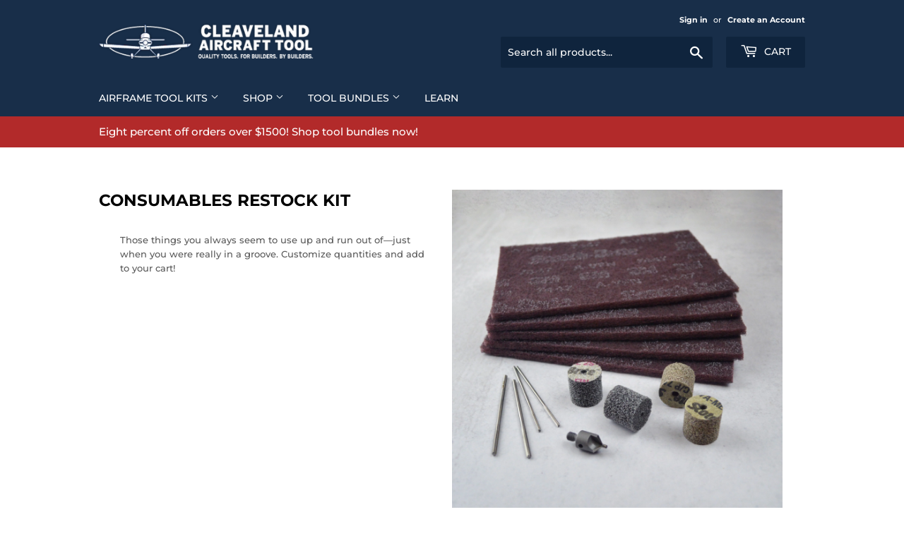

--- FILE ---
content_type: text/html; charset=utf-8
request_url: https://cleavelandtool.com/collections/stocking-stuffer-kit
body_size: 33823
content:
<!doctype html>
<html class="no-touch no-js">
<head>
  <meta name="google-site-verification" content="NkMCDd6uNckA1dj6g0ACJ6PhfdCJGa0VhGvVNz0ZC10" />
  <meta name="google-site-verification" content="TBAogUpHk66IFUqSLWf7bpduOeBcumzgocpMrJBk-YI" />
  <meta name="facebook-domain-verification" content="l46u2u7s5o79ls22737layy3jiknn2" />
  
  <script>(function(H){H.className=H.className.replace(/\bno-js\b/,'js')})(document.documentElement)</script>
  <!-- Basic page needs ================================================== -->
  <meta charset="utf-8">
  <meta http-equiv="X-UA-Compatible" content="IE=edge,chrome=1">

  
  <link rel="shortcut icon" href="//cleavelandtool.com/cdn/shop/files/favicon_dd9304fd-26ad-4833-b776-f1a695a7dd27_32x32.png?v=1613780323" type="image/png" />
  

  <!-- Title and description ================================================== -->
  <title>
  Consumables Restock Kit &ndash; Cleaveland Aircraft Tool
  </title>

  
    <meta name="description" content="Those things you always seem to use up and run out of—just when you were really in a groove. Customize quantities and add to your cart! ">
  

  <!-- Product meta ================================================== -->
  <!-- /snippets/social-meta-tags.liquid -->




<meta property="og:site_name" content="Cleaveland Aircraft Tool">
<meta property="og:url" content="https://cleavelandtool.com/collections/stocking-stuffer-kit">
<meta property="og:title" content="Consumables Restock Kit">
<meta property="og:type" content="product.group">
<meta property="og:description" content="Those things you always seem to use up and run out of—just when you were really in a groove. Customize quantities and add to your cart! ">

<meta property="og:image" content="http://cleavelandtool.com/cdn/shop/collections/Screen_Shot_2021-11-29_at_11.56.49_AM_1200x1200.png?v=1756512529">
<meta property="og:image:secure_url" content="https://cleavelandtool.com/cdn/shop/collections/Screen_Shot_2021-11-29_at_11.56.49_AM_1200x1200.png?v=1756512529">


<meta name="twitter:card" content="summary_large_image">
<meta name="twitter:title" content="Consumables Restock Kit">
<meta name="twitter:description" content="Those things you always seem to use up and run out of—just when you were really in a groove. Customize quantities and add to your cart! ">


  <!-- Helpers ================================================== -->
  <link rel="canonical" href="https://cleavelandtool.com/collections/stocking-stuffer-kit">
  <meta name="viewport" content="width=device-width,initial-scale=1">


  <!-- CSS ================================================== -->
  

  <link href="//cleavelandtool.com/cdn/shop/t/6/assets/theme.scss.css?v=68217012556287191041767913805" rel="stylesheet" type="text/css" media="all" />
  <link href="//cleavelandtool.com/cdn/shop/t/6/assets/custom.scss.css?v=129141067549306322101649788342" rel="stylesheet" type="text/css" media="all" />
  

  <!-- Header hook for plugins ================================================== -->
  <script>window.performance && window.performance.mark && window.performance.mark('shopify.content_for_header.start');</script><meta name="google-site-verification" content="TBAogUpHk66IFUqSLWf7bpduOeBcumzgocpMrJBk-YI">
<meta id="shopify-digital-wallet" name="shopify-digital-wallet" content="/2351929/digital_wallets/dialog">
<meta name="shopify-checkout-api-token" content="dd1fe0597dbd8a6629d79177a9281618">
<link rel="alternate" type="application/atom+xml" title="Feed" href="/collections/stocking-stuffer-kit.atom" />
<link rel="alternate" type="application/json+oembed" href="https://cleavelandtool.com/collections/stocking-stuffer-kit.oembed">
<script async="async" src="/checkouts/internal/preloads.js?locale=en-US"></script>
<link rel="preconnect" href="https://shop.app" crossorigin="anonymous">
<script async="async" src="https://shop.app/checkouts/internal/preloads.js?locale=en-US&shop_id=2351929" crossorigin="anonymous"></script>
<script id="apple-pay-shop-capabilities" type="application/json">{"shopId":2351929,"countryCode":"US","currencyCode":"USD","merchantCapabilities":["supports3DS"],"merchantId":"gid:\/\/shopify\/Shop\/2351929","merchantName":"Cleaveland Aircraft Tool","requiredBillingContactFields":["postalAddress","email","phone"],"requiredShippingContactFields":["postalAddress","email","phone"],"shippingType":"shipping","supportedNetworks":["visa","masterCard","amex","discover","elo","jcb"],"total":{"type":"pending","label":"Cleaveland Aircraft Tool","amount":"1.00"},"shopifyPaymentsEnabled":true,"supportsSubscriptions":true}</script>
<script id="shopify-features" type="application/json">{"accessToken":"dd1fe0597dbd8a6629d79177a9281618","betas":["rich-media-storefront-analytics"],"domain":"cleavelandtool.com","predictiveSearch":true,"shopId":2351929,"locale":"en"}</script>
<script>var Shopify = Shopify || {};
Shopify.shop = "cleaveland-aircraft-tool-3.myshopify.com";
Shopify.locale = "en";
Shopify.currency = {"active":"USD","rate":"1.0"};
Shopify.country = "US";
Shopify.theme = {"name":"Supply-Customized","id":43949654078,"schema_name":"Supply","schema_version":"8.0.1","theme_store_id":679,"role":"main"};
Shopify.theme.handle = "null";
Shopify.theme.style = {"id":null,"handle":null};
Shopify.cdnHost = "cleavelandtool.com/cdn";
Shopify.routes = Shopify.routes || {};
Shopify.routes.root = "/";</script>
<script type="module">!function(o){(o.Shopify=o.Shopify||{}).modules=!0}(window);</script>
<script>!function(o){function n(){var o=[];function n(){o.push(Array.prototype.slice.apply(arguments))}return n.q=o,n}var t=o.Shopify=o.Shopify||{};t.loadFeatures=n(),t.autoloadFeatures=n()}(window);</script>
<script>
  window.ShopifyPay = window.ShopifyPay || {};
  window.ShopifyPay.apiHost = "shop.app\/pay";
  window.ShopifyPay.redirectState = null;
</script>
<script id="shop-js-analytics" type="application/json">{"pageType":"collection"}</script>
<script defer="defer" async type="module" src="//cleavelandtool.com/cdn/shopifycloud/shop-js/modules/v2/client.init-shop-cart-sync_DlSlHazZ.en.esm.js"></script>
<script defer="defer" async type="module" src="//cleavelandtool.com/cdn/shopifycloud/shop-js/modules/v2/chunk.common_D16XZWos.esm.js"></script>
<script type="module">
  await import("//cleavelandtool.com/cdn/shopifycloud/shop-js/modules/v2/client.init-shop-cart-sync_DlSlHazZ.en.esm.js");
await import("//cleavelandtool.com/cdn/shopifycloud/shop-js/modules/v2/chunk.common_D16XZWos.esm.js");

  window.Shopify.SignInWithShop?.initShopCartSync?.({"fedCMEnabled":true,"windoidEnabled":true});

</script>
<script>
  window.Shopify = window.Shopify || {};
  if (!window.Shopify.featureAssets) window.Shopify.featureAssets = {};
  window.Shopify.featureAssets['shop-js'] = {"shop-cart-sync":["modules/v2/client.shop-cart-sync_DKWYiEUO.en.esm.js","modules/v2/chunk.common_D16XZWos.esm.js"],"init-fed-cm":["modules/v2/client.init-fed-cm_vfPMjZAC.en.esm.js","modules/v2/chunk.common_D16XZWos.esm.js"],"init-shop-email-lookup-coordinator":["modules/v2/client.init-shop-email-lookup-coordinator_CR38P6MB.en.esm.js","modules/v2/chunk.common_D16XZWos.esm.js"],"init-shop-cart-sync":["modules/v2/client.init-shop-cart-sync_DlSlHazZ.en.esm.js","modules/v2/chunk.common_D16XZWos.esm.js"],"shop-cash-offers":["modules/v2/client.shop-cash-offers_CJw4IQ6B.en.esm.js","modules/v2/chunk.common_D16XZWos.esm.js","modules/v2/chunk.modal_UwFWkumu.esm.js"],"shop-toast-manager":["modules/v2/client.shop-toast-manager_BY778Uv6.en.esm.js","modules/v2/chunk.common_D16XZWos.esm.js"],"init-windoid":["modules/v2/client.init-windoid_DVhZdEm3.en.esm.js","modules/v2/chunk.common_D16XZWos.esm.js"],"shop-button":["modules/v2/client.shop-button_D2ZzKUPa.en.esm.js","modules/v2/chunk.common_D16XZWos.esm.js"],"avatar":["modules/v2/client.avatar_BTnouDA3.en.esm.js"],"init-customer-accounts-sign-up":["modules/v2/client.init-customer-accounts-sign-up_CQZUmjGN.en.esm.js","modules/v2/client.shop-login-button_Cu5K-F7X.en.esm.js","modules/v2/chunk.common_D16XZWos.esm.js","modules/v2/chunk.modal_UwFWkumu.esm.js"],"pay-button":["modules/v2/client.pay-button_CcBqbGU7.en.esm.js","modules/v2/chunk.common_D16XZWos.esm.js"],"init-shop-for-new-customer-accounts":["modules/v2/client.init-shop-for-new-customer-accounts_B5DR5JTE.en.esm.js","modules/v2/client.shop-login-button_Cu5K-F7X.en.esm.js","modules/v2/chunk.common_D16XZWos.esm.js","modules/v2/chunk.modal_UwFWkumu.esm.js"],"shop-login-button":["modules/v2/client.shop-login-button_Cu5K-F7X.en.esm.js","modules/v2/chunk.common_D16XZWos.esm.js","modules/v2/chunk.modal_UwFWkumu.esm.js"],"shop-follow-button":["modules/v2/client.shop-follow-button_BX8Slf17.en.esm.js","modules/v2/chunk.common_D16XZWos.esm.js","modules/v2/chunk.modal_UwFWkumu.esm.js"],"init-customer-accounts":["modules/v2/client.init-customer-accounts_DjKkmQ2w.en.esm.js","modules/v2/client.shop-login-button_Cu5K-F7X.en.esm.js","modules/v2/chunk.common_D16XZWos.esm.js","modules/v2/chunk.modal_UwFWkumu.esm.js"],"lead-capture":["modules/v2/client.lead-capture_ChWCg7nV.en.esm.js","modules/v2/chunk.common_D16XZWos.esm.js","modules/v2/chunk.modal_UwFWkumu.esm.js"],"checkout-modal":["modules/v2/client.checkout-modal_DPnpVyv-.en.esm.js","modules/v2/chunk.common_D16XZWos.esm.js","modules/v2/chunk.modal_UwFWkumu.esm.js"],"shop-login":["modules/v2/client.shop-login_leRXJtcZ.en.esm.js","modules/v2/chunk.common_D16XZWos.esm.js","modules/v2/chunk.modal_UwFWkumu.esm.js"],"payment-terms":["modules/v2/client.payment-terms_Bp9K0NXD.en.esm.js","modules/v2/chunk.common_D16XZWos.esm.js","modules/v2/chunk.modal_UwFWkumu.esm.js"]};
</script>
<script>(function() {
  var isLoaded = false;
  function asyncLoad() {
    if (isLoaded) return;
    isLoaded = true;
    var urls = ["\/\/swymv3starter-01.azureedge.net\/code\/swym-shopify.js?shop=cleaveland-aircraft-tool-3.myshopify.com"];
    for (var i = 0; i < urls.length; i++) {
      var s = document.createElement('script');
      s.type = 'text/javascript';
      s.async = true;
      s.src = urls[i];
      var x = document.getElementsByTagName('script')[0];
      x.parentNode.insertBefore(s, x);
    }
  };
  if(window.attachEvent) {
    window.attachEvent('onload', asyncLoad);
  } else {
    window.addEventListener('load', asyncLoad, false);
  }
})();</script>
<script id="__st">var __st={"a":2351929,"offset":-21600,"reqid":"55c22065-82e2-406e-92f0-618997690808-1768593440","pageurl":"cleavelandtool.com\/collections\/stocking-stuffer-kit","u":"6cdd9410a2d0","p":"collection","rtyp":"collection","rid":263119372350};</script>
<script>window.ShopifyPaypalV4VisibilityTracking = true;</script>
<script id="captcha-bootstrap">!function(){'use strict';const t='contact',e='account',n='new_comment',o=[[t,t],['blogs',n],['comments',n],[t,'customer']],c=[[e,'customer_login'],[e,'guest_login'],[e,'recover_customer_password'],[e,'create_customer']],r=t=>t.map((([t,e])=>`form[action*='/${t}']:not([data-nocaptcha='true']) input[name='form_type'][value='${e}']`)).join(','),a=t=>()=>t?[...document.querySelectorAll(t)].map((t=>t.form)):[];function s(){const t=[...o],e=r(t);return a(e)}const i='password',u='form_key',d=['recaptcha-v3-token','g-recaptcha-response','h-captcha-response',i],f=()=>{try{return window.sessionStorage}catch{return}},m='__shopify_v',_=t=>t.elements[u];function p(t,e,n=!1){try{const o=window.sessionStorage,c=JSON.parse(o.getItem(e)),{data:r}=function(t){const{data:e,action:n}=t;return t[m]||n?{data:e,action:n}:{data:t,action:n}}(c);for(const[e,n]of Object.entries(r))t.elements[e]&&(t.elements[e].value=n);n&&o.removeItem(e)}catch(o){console.error('form repopulation failed',{error:o})}}const l='form_type',E='cptcha';function T(t){t.dataset[E]=!0}const w=window,h=w.document,L='Shopify',v='ce_forms',y='captcha';let A=!1;((t,e)=>{const n=(g='f06e6c50-85a8-45c8-87d0-21a2b65856fe',I='https://cdn.shopify.com/shopifycloud/storefront-forms-hcaptcha/ce_storefront_forms_captcha_hcaptcha.v1.5.2.iife.js',D={infoText:'Protected by hCaptcha',privacyText:'Privacy',termsText:'Terms'},(t,e,n)=>{const o=w[L][v],c=o.bindForm;if(c)return c(t,g,e,D).then(n);var r;o.q.push([[t,g,e,D],n]),r=I,A||(h.body.append(Object.assign(h.createElement('script'),{id:'captcha-provider',async:!0,src:r})),A=!0)});var g,I,D;w[L]=w[L]||{},w[L][v]=w[L][v]||{},w[L][v].q=[],w[L][y]=w[L][y]||{},w[L][y].protect=function(t,e){n(t,void 0,e),T(t)},Object.freeze(w[L][y]),function(t,e,n,w,h,L){const[v,y,A,g]=function(t,e,n){const i=e?o:[],u=t?c:[],d=[...i,...u],f=r(d),m=r(i),_=r(d.filter((([t,e])=>n.includes(e))));return[a(f),a(m),a(_),s()]}(w,h,L),I=t=>{const e=t.target;return e instanceof HTMLFormElement?e:e&&e.form},D=t=>v().includes(t);t.addEventListener('submit',(t=>{const e=I(t);if(!e)return;const n=D(e)&&!e.dataset.hcaptchaBound&&!e.dataset.recaptchaBound,o=_(e),c=g().includes(e)&&(!o||!o.value);(n||c)&&t.preventDefault(),c&&!n&&(function(t){try{if(!f())return;!function(t){const e=f();if(!e)return;const n=_(t);if(!n)return;const o=n.value;o&&e.removeItem(o)}(t);const e=Array.from(Array(32),(()=>Math.random().toString(36)[2])).join('');!function(t,e){_(t)||t.append(Object.assign(document.createElement('input'),{type:'hidden',name:u})),t.elements[u].value=e}(t,e),function(t,e){const n=f();if(!n)return;const o=[...t.querySelectorAll(`input[type='${i}']`)].map((({name:t})=>t)),c=[...d,...o],r={};for(const[a,s]of new FormData(t).entries())c.includes(a)||(r[a]=s);n.setItem(e,JSON.stringify({[m]:1,action:t.action,data:r}))}(t,e)}catch(e){console.error('failed to persist form',e)}}(e),e.submit())}));const S=(t,e)=>{t&&!t.dataset[E]&&(n(t,e.some((e=>e===t))),T(t))};for(const o of['focusin','change'])t.addEventListener(o,(t=>{const e=I(t);D(e)&&S(e,y())}));const B=e.get('form_key'),M=e.get(l),P=B&&M;t.addEventListener('DOMContentLoaded',(()=>{const t=y();if(P)for(const e of t)e.elements[l].value===M&&p(e,B);[...new Set([...A(),...v().filter((t=>'true'===t.dataset.shopifyCaptcha))])].forEach((e=>S(e,t)))}))}(h,new URLSearchParams(w.location.search),n,t,e,['guest_login'])})(!0,!0)}();</script>
<script integrity="sha256-4kQ18oKyAcykRKYeNunJcIwy7WH5gtpwJnB7kiuLZ1E=" data-source-attribution="shopify.loadfeatures" defer="defer" src="//cleavelandtool.com/cdn/shopifycloud/storefront/assets/storefront/load_feature-a0a9edcb.js" crossorigin="anonymous"></script>
<script crossorigin="anonymous" defer="defer" src="//cleavelandtool.com/cdn/shopifycloud/storefront/assets/shopify_pay/storefront-65b4c6d7.js?v=20250812"></script>
<script data-source-attribution="shopify.dynamic_checkout.dynamic.init">var Shopify=Shopify||{};Shopify.PaymentButton=Shopify.PaymentButton||{isStorefrontPortableWallets:!0,init:function(){window.Shopify.PaymentButton.init=function(){};var t=document.createElement("script");t.src="https://cleavelandtool.com/cdn/shopifycloud/portable-wallets/latest/portable-wallets.en.js",t.type="module",document.head.appendChild(t)}};
</script>
<script data-source-attribution="shopify.dynamic_checkout.buyer_consent">
  function portableWalletsHideBuyerConsent(e){var t=document.getElementById("shopify-buyer-consent"),n=document.getElementById("shopify-subscription-policy-button");t&&n&&(t.classList.add("hidden"),t.setAttribute("aria-hidden","true"),n.removeEventListener("click",e))}function portableWalletsShowBuyerConsent(e){var t=document.getElementById("shopify-buyer-consent"),n=document.getElementById("shopify-subscription-policy-button");t&&n&&(t.classList.remove("hidden"),t.removeAttribute("aria-hidden"),n.addEventListener("click",e))}window.Shopify?.PaymentButton&&(window.Shopify.PaymentButton.hideBuyerConsent=portableWalletsHideBuyerConsent,window.Shopify.PaymentButton.showBuyerConsent=portableWalletsShowBuyerConsent);
</script>
<script data-source-attribution="shopify.dynamic_checkout.cart.bootstrap">document.addEventListener("DOMContentLoaded",(function(){function t(){return document.querySelector("shopify-accelerated-checkout-cart, shopify-accelerated-checkout")}if(t())Shopify.PaymentButton.init();else{new MutationObserver((function(e,n){t()&&(Shopify.PaymentButton.init(),n.disconnect())})).observe(document.body,{childList:!0,subtree:!0})}}));
</script>
<link id="shopify-accelerated-checkout-styles" rel="stylesheet" media="screen" href="https://cleavelandtool.com/cdn/shopifycloud/portable-wallets/latest/accelerated-checkout-backwards-compat.css" crossorigin="anonymous">
<style id="shopify-accelerated-checkout-cart">
        #shopify-buyer-consent {
  margin-top: 1em;
  display: inline-block;
  width: 100%;
}

#shopify-buyer-consent.hidden {
  display: none;
}

#shopify-subscription-policy-button {
  background: none;
  border: none;
  padding: 0;
  text-decoration: underline;
  font-size: inherit;
  cursor: pointer;
}

#shopify-subscription-policy-button::before {
  box-shadow: none;
}

      </style>

<script>window.performance && window.performance.mark && window.performance.mark('shopify.content_for_header.end');</script>

  
  

  <script src="//cleavelandtool.com/cdn/shop/t/6/assets/jquery-2.2.3.min.js?v=58211863146907186831545797748" type="text/javascript"></script>

  <script src="//cleavelandtool.com/cdn/shop/t/6/assets/lazysizes.min.js?v=8147953233334221341545797749" async="async"></script>
  <script src="//cleavelandtool.com/cdn/shop/t/6/assets/vendor.js?v=159139484485610263951582395762" defer="defer"></script>
  <script src="//cleavelandtool.com/cdn/shop/t/6/assets/theme.js?v=165239966960518416031756852407" defer="defer"></script>
  <script src="//cleavelandtool.com/cdn/shop/t/6/assets/add-collection.js?v=51819557553297243481545870815" defer="defer"></script>
  <script src="https://code.jquery.com/ui/1.12.0/jquery-ui.min.js" integrity="sha256-eGE6blurk5sHj+rmkfsGYeKyZx3M4bG+ZlFyA7Kns7E=" crossorigin="anonymous"></script>
  
  

<!-- BEGIN app block: shopify://apps/judge-me-reviews/blocks/judgeme_core/61ccd3b1-a9f2-4160-9fe9-4fec8413e5d8 --><!-- Start of Judge.me Core -->






<link rel="dns-prefetch" href="https://cdnwidget.judge.me">
<link rel="dns-prefetch" href="https://cdn.judge.me">
<link rel="dns-prefetch" href="https://cdn1.judge.me">
<link rel="dns-prefetch" href="https://api.judge.me">

<script data-cfasync='false' class='jdgm-settings-script'>window.jdgmSettings={"pagination":5,"disable_web_reviews":true,"badge_no_review_text":"No reviews","badge_n_reviews_text":"{{ n }} review/reviews","hide_badge_preview_if_no_reviews":true,"badge_hide_text":false,"enforce_center_preview_badge":false,"widget_title":"Customer Reviews","widget_open_form_text":"Write a review","widget_close_form_text":"Cancel review","widget_refresh_page_text":"Refresh page","widget_summary_text":"Based on {{ number_of_reviews }} review/reviews","widget_no_review_text":"Be the first to write a review","widget_name_field_text":"Display name","widget_verified_name_field_text":"Verified Name (public)","widget_name_placeholder_text":"Display name","widget_required_field_error_text":"This field is required.","widget_email_field_text":"Email address","widget_verified_email_field_text":"Verified Email (private, can not be edited)","widget_email_placeholder_text":"Your email address","widget_email_field_error_text":"Please enter a valid email address.","widget_rating_field_text":"Rating","widget_review_title_field_text":"Review Title","widget_review_title_placeholder_text":"Give your review a title","widget_review_body_field_text":"Review content","widget_review_body_placeholder_text":"Start writing here...","widget_pictures_field_text":"Picture/Video (optional)","widget_submit_review_text":"Submit Review","widget_submit_verified_review_text":"Submit Verified Review","widget_submit_success_msg_with_auto_publish":"Thank you! Please refresh the page in a few moments to see your review. You can remove or edit your review by logging into \u003ca href='https://judge.me/login' target='_blank' rel='nofollow noopener'\u003eJudge.me\u003c/a\u003e","widget_submit_success_msg_no_auto_publish":"Thank you! Your review will be published as soon as it is approved by the shop admin. You can remove or edit your review by logging into \u003ca href='https://judge.me/login' target='_blank' rel='nofollow noopener'\u003eJudge.me\u003c/a\u003e","widget_show_default_reviews_out_of_total_text":"Showing {{ n_reviews_shown }} out of {{ n_reviews }} reviews.","widget_show_all_link_text":"Show all","widget_show_less_link_text":"Show less","widget_author_said_text":"{{ reviewer_name }} said:","widget_days_text":"{{ n }} days ago","widget_weeks_text":"{{ n }} week/weeks ago","widget_months_text":"{{ n }} month/months ago","widget_years_text":"{{ n }} year/years ago","widget_yesterday_text":"Yesterday","widget_today_text":"Today","widget_replied_text":"\u003e\u003e {{ shop_name }} replied:","widget_read_more_text":"Read more","widget_reviewer_name_as_initial":"","widget_rating_filter_color":"#fbcd0a","widget_rating_filter_see_all_text":"See all reviews","widget_sorting_most_recent_text":"Most Recent","widget_sorting_highest_rating_text":"Highest Rating","widget_sorting_lowest_rating_text":"Lowest Rating","widget_sorting_with_pictures_text":"Only Pictures","widget_sorting_most_helpful_text":"Most Helpful","widget_open_question_form_text":"Ask a question","widget_reviews_subtab_text":"Reviews","widget_questions_subtab_text":"Questions","widget_question_label_text":"Question","widget_answer_label_text":"Answer","widget_question_placeholder_text":"Write your question here","widget_submit_question_text":"Submit Question","widget_question_submit_success_text":"Thank you for your question! We will notify you once it gets answered.","verified_badge_text":"Verified","verified_badge_bg_color":"","verified_badge_text_color":"","verified_badge_placement":"left-of-reviewer-name","widget_review_max_height":"","widget_hide_border":false,"widget_social_share":false,"widget_thumb":false,"widget_review_location_show":false,"widget_location_format":"","all_reviews_include_out_of_store_products":true,"all_reviews_out_of_store_text":"(out of store)","all_reviews_pagination":100,"all_reviews_product_name_prefix_text":"about","enable_review_pictures":true,"enable_question_anwser":false,"widget_theme":"default","review_date_format":"mm/dd/yyyy","default_sort_method":"most-recent","widget_product_reviews_subtab_text":"Product Reviews","widget_shop_reviews_subtab_text":"Shop Reviews","widget_other_products_reviews_text":"Reviews for other products","widget_store_reviews_subtab_text":"Store reviews","widget_no_store_reviews_text":"This store hasn't received any reviews yet","widget_web_restriction_product_reviews_text":"This product hasn't received any reviews yet","widget_no_items_text":"No items found","widget_show_more_text":"Show more","widget_write_a_store_review_text":"Write a Store Review","widget_other_languages_heading":"Reviews in Other Languages","widget_translate_review_text":"Translate review to {{ language }}","widget_translating_review_text":"Translating...","widget_show_original_translation_text":"Show original ({{ language }})","widget_translate_review_failed_text":"Review couldn't be translated.","widget_translate_review_retry_text":"Retry","widget_translate_review_try_again_later_text":"Try again later","show_product_url_for_grouped_product":false,"widget_sorting_pictures_first_text":"Pictures First","show_pictures_on_all_rev_page_mobile":false,"show_pictures_on_all_rev_page_desktop":false,"floating_tab_hide_mobile_install_preference":false,"floating_tab_button_name":"★ Reviews","floating_tab_title":"Let customers speak for us","floating_tab_button_color":"","floating_tab_button_background_color":"","floating_tab_url":"","floating_tab_url_enabled":false,"floating_tab_tab_style":"text","all_reviews_text_badge_text":"Customers rate us {{ shop.metafields.judgeme.all_reviews_rating | round: 1 }}/5 based on {{ shop.metafields.judgeme.all_reviews_count }} reviews.","all_reviews_text_badge_text_branded_style":"{{ shop.metafields.judgeme.all_reviews_rating | round: 1 }} out of 5 stars based on {{ shop.metafields.judgeme.all_reviews_count }} reviews","is_all_reviews_text_badge_a_link":false,"show_stars_for_all_reviews_text_badge":false,"all_reviews_text_badge_url":"","all_reviews_text_style":"branded","all_reviews_text_color_style":"judgeme_brand_color","all_reviews_text_color":"#108474","all_reviews_text_show_jm_brand":true,"featured_carousel_show_header":true,"featured_carousel_title":"Let customers speak for us","testimonials_carousel_title":"Customers are saying","videos_carousel_title":"Real customer stories","cards_carousel_title":"Customers are saying","featured_carousel_count_text":"from {{ n }} reviews","featured_carousel_add_link_to_all_reviews_page":false,"featured_carousel_url":"","featured_carousel_show_images":true,"featured_carousel_autoslide_interval":5,"featured_carousel_arrows_on_the_sides":false,"featured_carousel_height":250,"featured_carousel_width":80,"featured_carousel_image_size":0,"featured_carousel_image_height":250,"featured_carousel_arrow_color":"#eeeeee","verified_count_badge_style":"branded","verified_count_badge_orientation":"horizontal","verified_count_badge_color_style":"judgeme_brand_color","verified_count_badge_color":"#108474","is_verified_count_badge_a_link":false,"verified_count_badge_url":"","verified_count_badge_show_jm_brand":true,"widget_rating_preset_default":5,"widget_first_sub_tab":"product-reviews","widget_show_histogram":true,"widget_histogram_use_custom_color":false,"widget_pagination_use_custom_color":false,"widget_star_use_custom_color":false,"widget_verified_badge_use_custom_color":false,"widget_write_review_use_custom_color":false,"picture_reminder_submit_button":"Upload Pictures","enable_review_videos":false,"mute_video_by_default":false,"widget_sorting_videos_first_text":"Videos First","widget_review_pending_text":"Pending","featured_carousel_items_for_large_screen":3,"social_share_options_order":"Facebook,Twitter","remove_microdata_snippet":false,"disable_json_ld":false,"enable_json_ld_products":false,"preview_badge_show_question_text":false,"preview_badge_no_question_text":"No questions","preview_badge_n_question_text":"{{ number_of_questions }} question/questions","qa_badge_show_icon":false,"qa_badge_position":"same-row","remove_judgeme_branding":false,"widget_add_search_bar":false,"widget_search_bar_placeholder":"Search","widget_sorting_verified_only_text":"Verified only","featured_carousel_theme":"default","featured_carousel_show_rating":true,"featured_carousel_show_title":true,"featured_carousel_show_body":true,"featured_carousel_show_date":false,"featured_carousel_show_reviewer":true,"featured_carousel_show_product":false,"featured_carousel_header_background_color":"#108474","featured_carousel_header_text_color":"#ffffff","featured_carousel_name_product_separator":"reviewed","featured_carousel_full_star_background":"#108474","featured_carousel_empty_star_background":"#dadada","featured_carousel_vertical_theme_background":"#f9fafb","featured_carousel_verified_badge_enable":true,"featured_carousel_verified_badge_color":"#108474","featured_carousel_border_style":"round","featured_carousel_review_line_length_limit":3,"featured_carousel_more_reviews_button_text":"Read more reviews","featured_carousel_view_product_button_text":"View product","all_reviews_page_load_reviews_on":"scroll","all_reviews_page_load_more_text":"Load More Reviews","disable_fb_tab_reviews":false,"enable_ajax_cdn_cache":false,"widget_advanced_speed_features":5,"widget_public_name_text":"displayed publicly like","default_reviewer_name":"John Smith","default_reviewer_name_has_non_latin":true,"widget_reviewer_anonymous":"Anonymous","medals_widget_title":"Judge.me Review Medals","medals_widget_background_color":"#f9fafb","medals_widget_position":"footer_all_pages","medals_widget_border_color":"#f9fafb","medals_widget_verified_text_position":"left","medals_widget_use_monochromatic_version":false,"medals_widget_elements_color":"#108474","show_reviewer_avatar":true,"widget_invalid_yt_video_url_error_text":"Not a YouTube video URL","widget_max_length_field_error_text":"Please enter no more than {0} characters.","widget_show_country_flag":false,"widget_show_collected_via_shop_app":true,"widget_verified_by_shop_badge_style":"light","widget_verified_by_shop_text":"Verified by Shop","widget_show_photo_gallery":false,"widget_load_with_code_splitting":true,"widget_ugc_install_preference":false,"widget_ugc_title":"Made by us, Shared by you","widget_ugc_subtitle":"Tag us to see your picture featured in our page","widget_ugc_arrows_color":"#ffffff","widget_ugc_primary_button_text":"Buy Now","widget_ugc_primary_button_background_color":"#108474","widget_ugc_primary_button_text_color":"#ffffff","widget_ugc_primary_button_border_width":"0","widget_ugc_primary_button_border_style":"none","widget_ugc_primary_button_border_color":"#108474","widget_ugc_primary_button_border_radius":"25","widget_ugc_secondary_button_text":"Load More","widget_ugc_secondary_button_background_color":"#ffffff","widget_ugc_secondary_button_text_color":"#108474","widget_ugc_secondary_button_border_width":"2","widget_ugc_secondary_button_border_style":"solid","widget_ugc_secondary_button_border_color":"#108474","widget_ugc_secondary_button_border_radius":"25","widget_ugc_reviews_button_text":"View Reviews","widget_ugc_reviews_button_background_color":"#ffffff","widget_ugc_reviews_button_text_color":"#108474","widget_ugc_reviews_button_border_width":"2","widget_ugc_reviews_button_border_style":"solid","widget_ugc_reviews_button_border_color":"#108474","widget_ugc_reviews_button_border_radius":"25","widget_ugc_reviews_button_link_to":"judgeme-reviews-page","widget_ugc_show_post_date":true,"widget_ugc_max_width":"800","widget_rating_metafield_value_type":true,"widget_primary_color":"#0D2E7E","widget_enable_secondary_color":false,"widget_secondary_color":"#edf5f5","widget_summary_average_rating_text":"{{ average_rating }} out of 5","widget_media_grid_title":"Customer photos \u0026 videos","widget_media_grid_see_more_text":"See more","widget_round_style":false,"widget_show_product_medals":true,"widget_verified_by_judgeme_text":"Verified by Judge.me","widget_show_store_medals":true,"widget_verified_by_judgeme_text_in_store_medals":"Verified by Judge.me","widget_media_field_exceed_quantity_message":"Sorry, we can only accept {{ max_media }} for one review.","widget_media_field_exceed_limit_message":"{{ file_name }} is too large, please select a {{ media_type }} less than {{ size_limit }}MB.","widget_review_submitted_text":"Review Submitted!","widget_question_submitted_text":"Question Submitted!","widget_close_form_text_question":"Cancel","widget_write_your_answer_here_text":"Write your answer here","widget_enabled_branded_link":true,"widget_show_collected_by_judgeme":true,"widget_reviewer_name_color":"","widget_write_review_text_color":"","widget_write_review_bg_color":"","widget_collected_by_judgeme_text":"collected by Judge.me","widget_pagination_type":"standard","widget_load_more_text":"Load More","widget_load_more_color":"#108474","widget_full_review_text":"Full Review","widget_read_more_reviews_text":"Read More Reviews","widget_read_questions_text":"Read Questions","widget_questions_and_answers_text":"Questions \u0026 Answers","widget_verified_by_text":"Verified by","widget_verified_text":"Verified","widget_number_of_reviews_text":"{{ number_of_reviews }} reviews","widget_back_button_text":"Back","widget_next_button_text":"Next","widget_custom_forms_filter_button":"Filters","custom_forms_style":"horizontal","widget_show_review_information":false,"how_reviews_are_collected":"How reviews are collected?","widget_show_review_keywords":false,"widget_gdpr_statement":"How we use your data: We'll only contact you about the review you left, and only if necessary. By submitting your review, you agree to Judge.me's \u003ca href='https://judge.me/terms' target='_blank' rel='nofollow noopener'\u003eterms\u003c/a\u003e, \u003ca href='https://judge.me/privacy' target='_blank' rel='nofollow noopener'\u003eprivacy\u003c/a\u003e and \u003ca href='https://judge.me/content-policy' target='_blank' rel='nofollow noopener'\u003econtent\u003c/a\u003e policies.","widget_multilingual_sorting_enabled":false,"widget_translate_review_content_enabled":false,"widget_translate_review_content_method":"manual","popup_widget_review_selection":"automatically_with_pictures","popup_widget_round_border_style":true,"popup_widget_show_title":true,"popup_widget_show_body":true,"popup_widget_show_reviewer":false,"popup_widget_show_product":true,"popup_widget_show_pictures":true,"popup_widget_use_review_picture":true,"popup_widget_show_on_home_page":true,"popup_widget_show_on_product_page":true,"popup_widget_show_on_collection_page":true,"popup_widget_show_on_cart_page":true,"popup_widget_position":"bottom_left","popup_widget_first_review_delay":5,"popup_widget_duration":5,"popup_widget_interval":5,"popup_widget_review_count":5,"popup_widget_hide_on_mobile":true,"review_snippet_widget_round_border_style":true,"review_snippet_widget_card_color":"#FFFFFF","review_snippet_widget_slider_arrows_background_color":"#FFFFFF","review_snippet_widget_slider_arrows_color":"#000000","review_snippet_widget_star_color":"#108474","show_product_variant":false,"all_reviews_product_variant_label_text":"Variant: ","widget_show_verified_branding":true,"widget_ai_summary_title":"Customers say","widget_ai_summary_disclaimer":"AI-powered review summary based on recent customer reviews","widget_show_ai_summary":false,"widget_show_ai_summary_bg":false,"widget_show_review_title_input":true,"redirect_reviewers_invited_via_email":"external_form","request_store_review_after_product_review":false,"request_review_other_products_in_order":false,"review_form_color_scheme":"default","review_form_corner_style":"square","review_form_star_color":{},"review_form_text_color":"#333333","review_form_background_color":"#ffffff","review_form_field_background_color":"#fafafa","review_form_button_color":{},"review_form_button_text_color":"#ffffff","review_form_modal_overlay_color":"#000000","review_content_screen_title_text":"How would you rate this product?","review_content_introduction_text":"We would love it if you would share a bit about your experience.","store_review_form_title_text":"How would you rate this store?","store_review_form_introduction_text":"We would love it if you would share a bit about your experience.","show_review_guidance_text":true,"one_star_review_guidance_text":"Poor","five_star_review_guidance_text":"Great","customer_information_screen_title_text":"About you","customer_information_introduction_text":"Please tell us more about you.","custom_questions_screen_title_text":"Your experience in more detail","custom_questions_introduction_text":"Here are a few questions to help us understand more about your experience.","review_submitted_screen_title_text":"Thanks for your review!","review_submitted_screen_thank_you_text":"We are processing it and it will appear on the store soon.","review_submitted_screen_email_verification_text":"Please confirm your email by clicking the link we just sent you. This helps us keep reviews authentic.","review_submitted_request_store_review_text":"Would you like to share your experience of shopping with us?","review_submitted_review_other_products_text":"Would you like to review these products?","store_review_screen_title_text":"Would you like to share your experience of shopping with us?","store_review_introduction_text":"We value your feedback and use it to improve. Please share any thoughts or suggestions you have.","reviewer_media_screen_title_picture_text":"Share a picture","reviewer_media_introduction_picture_text":"Upload a photo to support your review.","reviewer_media_screen_title_video_text":"Share a video","reviewer_media_introduction_video_text":"Upload a video to support your review.","reviewer_media_screen_title_picture_or_video_text":"Share a picture or video","reviewer_media_introduction_picture_or_video_text":"Upload a photo or video to support your review.","reviewer_media_youtube_url_text":"Paste your Youtube URL here","advanced_settings_next_step_button_text":"Next","advanced_settings_close_review_button_text":"Close","modal_write_review_flow":false,"write_review_flow_required_text":"Required","write_review_flow_privacy_message_text":"We respect your privacy.","write_review_flow_anonymous_text":"Post review as anonymous","write_review_flow_visibility_text":"This won't be visible to other customers.","write_review_flow_multiple_selection_help_text":"Select as many as you like","write_review_flow_single_selection_help_text":"Select one option","write_review_flow_required_field_error_text":"This field is required","write_review_flow_invalid_email_error_text":"Please enter a valid email address","write_review_flow_max_length_error_text":"Max. {{ max_length }} characters.","write_review_flow_media_upload_text":"\u003cb\u003eClick to upload\u003c/b\u003e or drag and drop","write_review_flow_gdpr_statement":"We'll only contact you about your review if necessary. By submitting your review, you agree to our \u003ca href='https://judge.me/terms' target='_blank' rel='nofollow noopener'\u003eterms and conditions\u003c/a\u003e and \u003ca href='https://judge.me/privacy' target='_blank' rel='nofollow noopener'\u003eprivacy policy\u003c/a\u003e.","rating_only_reviews_enabled":false,"show_negative_reviews_help_screen":false,"new_review_flow_help_screen_rating_threshold":3,"negative_review_resolution_screen_title_text":"Tell us more","negative_review_resolution_text":"Your experience matters to us. If there were issues with your purchase, we're here to help. Feel free to reach out to us, we'd love the opportunity to make things right.","negative_review_resolution_button_text":"Contact us","negative_review_resolution_proceed_with_review_text":"Leave a review","negative_review_resolution_subject":"Issue with purchase from {{ shop_name }}.{{ order_name }}","preview_badge_collection_page_install_status":false,"widget_review_custom_css":"","preview_badge_custom_css":"","preview_badge_stars_count":"5-stars","featured_carousel_custom_css":"","floating_tab_custom_css":"","all_reviews_widget_custom_css":"","medals_widget_custom_css":"","verified_badge_custom_css":"","all_reviews_text_custom_css":"","transparency_badges_collected_via_store_invite":false,"transparency_badges_from_another_provider":false,"transparency_badges_collected_from_store_visitor":false,"transparency_badges_collected_by_verified_review_provider":false,"transparency_badges_earned_reward":false,"transparency_badges_collected_via_store_invite_text":"Review collected via store invitation","transparency_badges_from_another_provider_text":"Review collected from another provider","transparency_badges_collected_from_store_visitor_text":"Review collected from a store visitor","transparency_badges_written_in_google_text":"Review written in Google","transparency_badges_written_in_etsy_text":"Review written in Etsy","transparency_badges_written_in_shop_app_text":"Review written in Shop App","transparency_badges_earned_reward_text":"Review earned a reward for future purchase","product_review_widget_per_page":10,"widget_store_review_label_text":"Review about the store","checkout_comment_extension_title_on_product_page":"Customer Comments","checkout_comment_extension_num_latest_comment_show":5,"checkout_comment_extension_format":"name_and_timestamp","checkout_comment_customer_name":"last_initial","checkout_comment_comment_notification":true,"preview_badge_collection_page_install_preference":false,"preview_badge_home_page_install_preference":false,"preview_badge_product_page_install_preference":false,"review_widget_install_preference":"","review_carousel_install_preference":false,"floating_reviews_tab_install_preference":"none","verified_reviews_count_badge_install_preference":false,"all_reviews_text_install_preference":false,"review_widget_best_location":false,"judgeme_medals_install_preference":false,"review_widget_revamp_enabled":false,"review_widget_qna_enabled":false,"review_widget_header_theme":"minimal","review_widget_widget_title_enabled":true,"review_widget_header_text_size":"medium","review_widget_header_text_weight":"regular","review_widget_average_rating_style":"compact","review_widget_bar_chart_enabled":true,"review_widget_bar_chart_type":"numbers","review_widget_bar_chart_style":"standard","review_widget_expanded_media_gallery_enabled":false,"review_widget_reviews_section_theme":"standard","review_widget_image_style":"thumbnails","review_widget_review_image_ratio":"square","review_widget_stars_size":"medium","review_widget_verified_badge":"standard_text","review_widget_review_title_text_size":"medium","review_widget_review_text_size":"medium","review_widget_review_text_length":"medium","review_widget_number_of_columns_desktop":3,"review_widget_carousel_transition_speed":5,"review_widget_custom_questions_answers_display":"always","review_widget_button_text_color":"#FFFFFF","review_widget_text_color":"#000000","review_widget_lighter_text_color":"#7B7B7B","review_widget_corner_styling":"soft","review_widget_review_word_singular":"review","review_widget_review_word_plural":"reviews","review_widget_voting_label":"Helpful?","review_widget_shop_reply_label":"Reply from {{ shop_name }}:","review_widget_filters_title":"Filters","qna_widget_question_word_singular":"Question","qna_widget_question_word_plural":"Questions","qna_widget_answer_reply_label":"Answer from {{ answerer_name }}:","qna_content_screen_title_text":"Ask a question about this product","qna_widget_question_required_field_error_text":"Please enter your question.","qna_widget_flow_gdpr_statement":"We'll only contact you about your question if necessary. By submitting your question, you agree to our \u003ca href='https://judge.me/terms' target='_blank' rel='nofollow noopener'\u003eterms and conditions\u003c/a\u003e and \u003ca href='https://judge.me/privacy' target='_blank' rel='nofollow noopener'\u003eprivacy policy\u003c/a\u003e.","qna_widget_question_submitted_text":"Thanks for your question!","qna_widget_close_form_text_question":"Close","qna_widget_question_submit_success_text":"We’ll notify you by email when your question is answered.","all_reviews_widget_v2025_enabled":false,"all_reviews_widget_v2025_header_theme":"default","all_reviews_widget_v2025_widget_title_enabled":true,"all_reviews_widget_v2025_header_text_size":"medium","all_reviews_widget_v2025_header_text_weight":"regular","all_reviews_widget_v2025_average_rating_style":"compact","all_reviews_widget_v2025_bar_chart_enabled":true,"all_reviews_widget_v2025_bar_chart_type":"numbers","all_reviews_widget_v2025_bar_chart_style":"standard","all_reviews_widget_v2025_expanded_media_gallery_enabled":false,"all_reviews_widget_v2025_show_store_medals":true,"all_reviews_widget_v2025_show_photo_gallery":true,"all_reviews_widget_v2025_show_review_keywords":false,"all_reviews_widget_v2025_show_ai_summary":false,"all_reviews_widget_v2025_show_ai_summary_bg":false,"all_reviews_widget_v2025_add_search_bar":false,"all_reviews_widget_v2025_default_sort_method":"most-recent","all_reviews_widget_v2025_reviews_per_page":10,"all_reviews_widget_v2025_reviews_section_theme":"default","all_reviews_widget_v2025_image_style":"thumbnails","all_reviews_widget_v2025_review_image_ratio":"square","all_reviews_widget_v2025_stars_size":"medium","all_reviews_widget_v2025_verified_badge":"bold_badge","all_reviews_widget_v2025_review_title_text_size":"medium","all_reviews_widget_v2025_review_text_size":"medium","all_reviews_widget_v2025_review_text_length":"medium","all_reviews_widget_v2025_number_of_columns_desktop":3,"all_reviews_widget_v2025_carousel_transition_speed":5,"all_reviews_widget_v2025_custom_questions_answers_display":"always","all_reviews_widget_v2025_show_product_variant":false,"all_reviews_widget_v2025_show_reviewer_avatar":true,"all_reviews_widget_v2025_reviewer_name_as_initial":"","all_reviews_widget_v2025_review_location_show":false,"all_reviews_widget_v2025_location_format":"","all_reviews_widget_v2025_show_country_flag":false,"all_reviews_widget_v2025_verified_by_shop_badge_style":"light","all_reviews_widget_v2025_social_share":false,"all_reviews_widget_v2025_social_share_options_order":"Facebook,Twitter,LinkedIn,Pinterest","all_reviews_widget_v2025_pagination_type":"standard","all_reviews_widget_v2025_button_text_color":"#FFFFFF","all_reviews_widget_v2025_text_color":"#000000","all_reviews_widget_v2025_lighter_text_color":"#7B7B7B","all_reviews_widget_v2025_corner_styling":"soft","all_reviews_widget_v2025_title":"Customer reviews","all_reviews_widget_v2025_ai_summary_title":"Customers say about this store","all_reviews_widget_v2025_no_review_text":"Be the first to write a review","platform":"shopify","branding_url":"https://app.judge.me/reviews/stores/cleavelandtool.com","branding_text":"Powered by Judge.me","locale":"en","reply_name":"Cleaveland Aircraft Tool","widget_version":"3.0","footer":true,"autopublish":false,"review_dates":true,"enable_custom_form":false,"shop_use_review_site":true,"shop_locale":"en","enable_multi_locales_translations":true,"show_review_title_input":true,"review_verification_email_status":"always","can_be_branded":true,"reply_name_text":"Cleaveland Aircraft Tool"};</script> <style class='jdgm-settings-style'>.jdgm-xx{left:0}:root{--jdgm-primary-color: #0D2E7E;--jdgm-secondary-color: rgba(13,46,126,0.1);--jdgm-star-color: #0D2E7E;--jdgm-write-review-text-color: white;--jdgm-write-review-bg-color: #0D2E7E;--jdgm-paginate-color: #0D2E7E;--jdgm-border-radius: 0;--jdgm-reviewer-name-color: #0D2E7E}.jdgm-histogram__bar-content{background-color:#0D2E7E}.jdgm-rev[data-verified-buyer=true] .jdgm-rev__icon.jdgm-rev__icon:after,.jdgm-rev__buyer-badge.jdgm-rev__buyer-badge{color:white;background-color:#0D2E7E}.jdgm-review-widget--small .jdgm-gallery.jdgm-gallery .jdgm-gallery__thumbnail-link:nth-child(8) .jdgm-gallery__thumbnail-wrapper.jdgm-gallery__thumbnail-wrapper:before{content:"See more"}@media only screen and (min-width: 768px){.jdgm-gallery.jdgm-gallery .jdgm-gallery__thumbnail-link:nth-child(8) .jdgm-gallery__thumbnail-wrapper.jdgm-gallery__thumbnail-wrapper:before{content:"See more"}}.jdgm-widget .jdgm-write-rev-link{display:none}.jdgm-widget .jdgm-rev-widg[data-number-of-reviews='0']{display:none}.jdgm-prev-badge[data-average-rating='0.00']{display:none !important}.jdgm-author-all-initials{display:none !important}.jdgm-author-last-initial{display:none !important}.jdgm-rev-widg__title{visibility:hidden}.jdgm-rev-widg__summary-text{visibility:hidden}.jdgm-prev-badge__text{visibility:hidden}.jdgm-rev__prod-link-prefix:before{content:'about'}.jdgm-rev__variant-label:before{content:'Variant: '}.jdgm-rev__out-of-store-text:before{content:'(out of store)'}@media only screen and (min-width: 768px){.jdgm-rev__pics .jdgm-rev_all-rev-page-picture-separator,.jdgm-rev__pics .jdgm-rev__product-picture{display:none}}@media only screen and (max-width: 768px){.jdgm-rev__pics .jdgm-rev_all-rev-page-picture-separator,.jdgm-rev__pics .jdgm-rev__product-picture{display:none}}.jdgm-preview-badge[data-template="product"]{display:none !important}.jdgm-preview-badge[data-template="collection"]{display:none !important}.jdgm-preview-badge[data-template="index"]{display:none !important}.jdgm-review-widget[data-from-snippet="true"]{display:none !important}.jdgm-verified-count-badget[data-from-snippet="true"]{display:none !important}.jdgm-carousel-wrapper[data-from-snippet="true"]{display:none !important}.jdgm-all-reviews-text[data-from-snippet="true"]{display:none !important}.jdgm-medals-section[data-from-snippet="true"]{display:none !important}.jdgm-ugc-media-wrapper[data-from-snippet="true"]{display:none !important}.jdgm-rev__transparency-badge[data-badge-type="review_collected_via_store_invitation"]{display:none !important}.jdgm-rev__transparency-badge[data-badge-type="review_collected_from_another_provider"]{display:none !important}.jdgm-rev__transparency-badge[data-badge-type="review_collected_from_store_visitor"]{display:none !important}.jdgm-rev__transparency-badge[data-badge-type="review_written_in_etsy"]{display:none !important}.jdgm-rev__transparency-badge[data-badge-type="review_written_in_google_business"]{display:none !important}.jdgm-rev__transparency-badge[data-badge-type="review_written_in_shop_app"]{display:none !important}.jdgm-rev__transparency-badge[data-badge-type="review_earned_for_future_purchase"]{display:none !important}.jdgm-review-snippet-widget .jdgm-rev-snippet-widget__cards-container .jdgm-rev-snippet-card{border-radius:8px;background:#fff}.jdgm-review-snippet-widget .jdgm-rev-snippet-widget__cards-container .jdgm-rev-snippet-card__rev-rating .jdgm-star{color:#108474}.jdgm-review-snippet-widget .jdgm-rev-snippet-widget__prev-btn,.jdgm-review-snippet-widget .jdgm-rev-snippet-widget__next-btn{border-radius:50%;background:#fff}.jdgm-review-snippet-widget .jdgm-rev-snippet-widget__prev-btn>svg,.jdgm-review-snippet-widget .jdgm-rev-snippet-widget__next-btn>svg{fill:#000}.jdgm-full-rev-modal.rev-snippet-widget .jm-mfp-container .jm-mfp-content,.jdgm-full-rev-modal.rev-snippet-widget .jm-mfp-container .jdgm-full-rev__icon,.jdgm-full-rev-modal.rev-snippet-widget .jm-mfp-container .jdgm-full-rev__pic-img,.jdgm-full-rev-modal.rev-snippet-widget .jm-mfp-container .jdgm-full-rev__reply{border-radius:8px}.jdgm-full-rev-modal.rev-snippet-widget .jm-mfp-container .jdgm-full-rev[data-verified-buyer="true"] .jdgm-full-rev__icon::after{border-radius:8px}.jdgm-full-rev-modal.rev-snippet-widget .jm-mfp-container .jdgm-full-rev .jdgm-rev__buyer-badge{border-radius:calc( 8px / 2 )}.jdgm-full-rev-modal.rev-snippet-widget .jm-mfp-container .jdgm-full-rev .jdgm-full-rev__replier::before{content:'Cleaveland Aircraft Tool'}.jdgm-full-rev-modal.rev-snippet-widget .jm-mfp-container .jdgm-full-rev .jdgm-full-rev__product-button{border-radius:calc( 8px * 6 )}
</style> <style class='jdgm-settings-style'></style>

  
  
  
  <style class='jdgm-miracle-styles'>
  @-webkit-keyframes jdgm-spin{0%{-webkit-transform:rotate(0deg);-ms-transform:rotate(0deg);transform:rotate(0deg)}100%{-webkit-transform:rotate(359deg);-ms-transform:rotate(359deg);transform:rotate(359deg)}}@keyframes jdgm-spin{0%{-webkit-transform:rotate(0deg);-ms-transform:rotate(0deg);transform:rotate(0deg)}100%{-webkit-transform:rotate(359deg);-ms-transform:rotate(359deg);transform:rotate(359deg)}}@font-face{font-family:'JudgemeStar';src:url("[data-uri]") format("woff");font-weight:normal;font-style:normal}.jdgm-star{font-family:'JudgemeStar';display:inline !important;text-decoration:none !important;padding:0 4px 0 0 !important;margin:0 !important;font-weight:bold;opacity:1;-webkit-font-smoothing:antialiased;-moz-osx-font-smoothing:grayscale}.jdgm-star:hover{opacity:1}.jdgm-star:last-of-type{padding:0 !important}.jdgm-star.jdgm--on:before{content:"\e000"}.jdgm-star.jdgm--off:before{content:"\e001"}.jdgm-star.jdgm--half:before{content:"\e002"}.jdgm-widget *{margin:0;line-height:1.4;-webkit-box-sizing:border-box;-moz-box-sizing:border-box;box-sizing:border-box;-webkit-overflow-scrolling:touch}.jdgm-hidden{display:none !important;visibility:hidden !important}.jdgm-temp-hidden{display:none}.jdgm-spinner{width:40px;height:40px;margin:auto;border-radius:50%;border-top:2px solid #eee;border-right:2px solid #eee;border-bottom:2px solid #eee;border-left:2px solid #ccc;-webkit-animation:jdgm-spin 0.8s infinite linear;animation:jdgm-spin 0.8s infinite linear}.jdgm-prev-badge{display:block !important}

</style>


  
  
   


<script data-cfasync='false' class='jdgm-script'>
!function(e){window.jdgm=window.jdgm||{},jdgm.CDN_HOST="https://cdnwidget.judge.me/",jdgm.CDN_HOST_ALT="https://cdn2.judge.me/cdn/widget_frontend/",jdgm.API_HOST="https://api.judge.me/",jdgm.CDN_BASE_URL="https://cdn.shopify.com/extensions/019bc7fe-07a5-7fc5-85e3-4a4175980733/judgeme-extensions-296/assets/",
jdgm.docReady=function(d){(e.attachEvent?"complete"===e.readyState:"loading"!==e.readyState)?
setTimeout(d,0):e.addEventListener("DOMContentLoaded",d)},jdgm.loadCSS=function(d,t,o,a){
!o&&jdgm.loadCSS.requestedUrls.indexOf(d)>=0||(jdgm.loadCSS.requestedUrls.push(d),
(a=e.createElement("link")).rel="stylesheet",a.class="jdgm-stylesheet",a.media="nope!",
a.href=d,a.onload=function(){this.media="all",t&&setTimeout(t)},e.body.appendChild(a))},
jdgm.loadCSS.requestedUrls=[],jdgm.loadJS=function(e,d){var t=new XMLHttpRequest;
t.onreadystatechange=function(){4===t.readyState&&(Function(t.response)(),d&&d(t.response))},
t.open("GET",e),t.onerror=function(){if(e.indexOf(jdgm.CDN_HOST)===0&&jdgm.CDN_HOST_ALT!==jdgm.CDN_HOST){var f=e.replace(jdgm.CDN_HOST,jdgm.CDN_HOST_ALT);jdgm.loadJS(f,d)}},t.send()},jdgm.docReady((function(){(window.jdgmLoadCSS||e.querySelectorAll(
".jdgm-widget, .jdgm-all-reviews-page").length>0)&&(jdgmSettings.widget_load_with_code_splitting?
parseFloat(jdgmSettings.widget_version)>=3?jdgm.loadCSS(jdgm.CDN_HOST+"widget_v3/base.css"):
jdgm.loadCSS(jdgm.CDN_HOST+"widget/base.css"):jdgm.loadCSS(jdgm.CDN_HOST+"shopify_v2.css"),
jdgm.loadJS(jdgm.CDN_HOST+"loa"+"der.js"))}))}(document);
</script>
<noscript><link rel="stylesheet" type="text/css" media="all" href="https://cdnwidget.judge.me/shopify_v2.css"></noscript>

<!-- BEGIN app snippet: theme_fix_tags --><script>
  (function() {
    var jdgmThemeFixes = null;
    if (!jdgmThemeFixes) return;
    var thisThemeFix = jdgmThemeFixes[Shopify.theme.id];
    if (!thisThemeFix) return;

    if (thisThemeFix.html) {
      document.addEventListener("DOMContentLoaded", function() {
        var htmlDiv = document.createElement('div');
        htmlDiv.classList.add('jdgm-theme-fix-html');
        htmlDiv.innerHTML = thisThemeFix.html;
        document.body.append(htmlDiv);
      });
    };

    if (thisThemeFix.css) {
      var styleTag = document.createElement('style');
      styleTag.classList.add('jdgm-theme-fix-style');
      styleTag.innerHTML = thisThemeFix.css;
      document.head.append(styleTag);
    };

    if (thisThemeFix.js) {
      var scriptTag = document.createElement('script');
      scriptTag.classList.add('jdgm-theme-fix-script');
      scriptTag.innerHTML = thisThemeFix.js;
      document.head.append(scriptTag);
    };
  })();
</script>
<!-- END app snippet -->
<!-- End of Judge.me Core -->



<!-- END app block --><script src="https://cdn.shopify.com/extensions/019aae75-2e66-7350-82a6-8647f66a2cf9/https-appointly-com-64/assets/appointly-embed.js" type="text/javascript" defer="defer"></script>
<script src="https://cdn.shopify.com/extensions/019a9cc4-a781-7c6f-a0b8-708bf879b257/bundles-42/assets/simple-bundles-v2.min.js" type="text/javascript" defer="defer"></script>
<script src="https://cdn.shopify.com/extensions/019bc7fe-07a5-7fc5-85e3-4a4175980733/judgeme-extensions-296/assets/loader.js" type="text/javascript" defer="defer"></script>
<link href="https://monorail-edge.shopifysvc.com" rel="dns-prefetch">
<script>(function(){if ("sendBeacon" in navigator && "performance" in window) {try {var session_token_from_headers = performance.getEntriesByType('navigation')[0].serverTiming.find(x => x.name == '_s').description;} catch {var session_token_from_headers = undefined;}var session_cookie_matches = document.cookie.match(/_shopify_s=([^;]*)/);var session_token_from_cookie = session_cookie_matches && session_cookie_matches.length === 2 ? session_cookie_matches[1] : "";var session_token = session_token_from_headers || session_token_from_cookie || "";function handle_abandonment_event(e) {var entries = performance.getEntries().filter(function(entry) {return /monorail-edge.shopifysvc.com/.test(entry.name);});if (!window.abandonment_tracked && entries.length === 0) {window.abandonment_tracked = true;var currentMs = Date.now();var navigation_start = performance.timing.navigationStart;var payload = {shop_id: 2351929,url: window.location.href,navigation_start,duration: currentMs - navigation_start,session_token,page_type: "collection"};window.navigator.sendBeacon("https://monorail-edge.shopifysvc.com/v1/produce", JSON.stringify({schema_id: "online_store_buyer_site_abandonment/1.1",payload: payload,metadata: {event_created_at_ms: currentMs,event_sent_at_ms: currentMs}}));}}window.addEventListener('pagehide', handle_abandonment_event);}}());</script>
<script id="web-pixels-manager-setup">(function e(e,d,r,n,o){if(void 0===o&&(o={}),!Boolean(null===(a=null===(i=window.Shopify)||void 0===i?void 0:i.analytics)||void 0===a?void 0:a.replayQueue)){var i,a;window.Shopify=window.Shopify||{};var t=window.Shopify;t.analytics=t.analytics||{};var s=t.analytics;s.replayQueue=[],s.publish=function(e,d,r){return s.replayQueue.push([e,d,r]),!0};try{self.performance.mark("wpm:start")}catch(e){}var l=function(){var e={modern:/Edge?\/(1{2}[4-9]|1[2-9]\d|[2-9]\d{2}|\d{4,})\.\d+(\.\d+|)|Firefox\/(1{2}[4-9]|1[2-9]\d|[2-9]\d{2}|\d{4,})\.\d+(\.\d+|)|Chrom(ium|e)\/(9{2}|\d{3,})\.\d+(\.\d+|)|(Maci|X1{2}).+ Version\/(15\.\d+|(1[6-9]|[2-9]\d|\d{3,})\.\d+)([,.]\d+|)( \(\w+\)|)( Mobile\/\w+|) Safari\/|Chrome.+OPR\/(9{2}|\d{3,})\.\d+\.\d+|(CPU[ +]OS|iPhone[ +]OS|CPU[ +]iPhone|CPU IPhone OS|CPU iPad OS)[ +]+(15[._]\d+|(1[6-9]|[2-9]\d|\d{3,})[._]\d+)([._]\d+|)|Android:?[ /-](13[3-9]|1[4-9]\d|[2-9]\d{2}|\d{4,})(\.\d+|)(\.\d+|)|Android.+Firefox\/(13[5-9]|1[4-9]\d|[2-9]\d{2}|\d{4,})\.\d+(\.\d+|)|Android.+Chrom(ium|e)\/(13[3-9]|1[4-9]\d|[2-9]\d{2}|\d{4,})\.\d+(\.\d+|)|SamsungBrowser\/([2-9]\d|\d{3,})\.\d+/,legacy:/Edge?\/(1[6-9]|[2-9]\d|\d{3,})\.\d+(\.\d+|)|Firefox\/(5[4-9]|[6-9]\d|\d{3,})\.\d+(\.\d+|)|Chrom(ium|e)\/(5[1-9]|[6-9]\d|\d{3,})\.\d+(\.\d+|)([\d.]+$|.*Safari\/(?![\d.]+ Edge\/[\d.]+$))|(Maci|X1{2}).+ Version\/(10\.\d+|(1[1-9]|[2-9]\d|\d{3,})\.\d+)([,.]\d+|)( \(\w+\)|)( Mobile\/\w+|) Safari\/|Chrome.+OPR\/(3[89]|[4-9]\d|\d{3,})\.\d+\.\d+|(CPU[ +]OS|iPhone[ +]OS|CPU[ +]iPhone|CPU IPhone OS|CPU iPad OS)[ +]+(10[._]\d+|(1[1-9]|[2-9]\d|\d{3,})[._]\d+)([._]\d+|)|Android:?[ /-](13[3-9]|1[4-9]\d|[2-9]\d{2}|\d{4,})(\.\d+|)(\.\d+|)|Mobile Safari.+OPR\/([89]\d|\d{3,})\.\d+\.\d+|Android.+Firefox\/(13[5-9]|1[4-9]\d|[2-9]\d{2}|\d{4,})\.\d+(\.\d+|)|Android.+Chrom(ium|e)\/(13[3-9]|1[4-9]\d|[2-9]\d{2}|\d{4,})\.\d+(\.\d+|)|Android.+(UC? ?Browser|UCWEB|U3)[ /]?(15\.([5-9]|\d{2,})|(1[6-9]|[2-9]\d|\d{3,})\.\d+)\.\d+|SamsungBrowser\/(5\.\d+|([6-9]|\d{2,})\.\d+)|Android.+MQ{2}Browser\/(14(\.(9|\d{2,})|)|(1[5-9]|[2-9]\d|\d{3,})(\.\d+|))(\.\d+|)|K[Aa][Ii]OS\/(3\.\d+|([4-9]|\d{2,})\.\d+)(\.\d+|)/},d=e.modern,r=e.legacy,n=navigator.userAgent;return n.match(d)?"modern":n.match(r)?"legacy":"unknown"}(),u="modern"===l?"modern":"legacy",c=(null!=n?n:{modern:"",legacy:""})[u],f=function(e){return[e.baseUrl,"/wpm","/b",e.hashVersion,"modern"===e.buildTarget?"m":"l",".js"].join("")}({baseUrl:d,hashVersion:r,buildTarget:u}),m=function(e){var d=e.version,r=e.bundleTarget,n=e.surface,o=e.pageUrl,i=e.monorailEndpoint;return{emit:function(e){var a=e.status,t=e.errorMsg,s=(new Date).getTime(),l=JSON.stringify({metadata:{event_sent_at_ms:s},events:[{schema_id:"web_pixels_manager_load/3.1",payload:{version:d,bundle_target:r,page_url:o,status:a,surface:n,error_msg:t},metadata:{event_created_at_ms:s}}]});if(!i)return console&&console.warn&&console.warn("[Web Pixels Manager] No Monorail endpoint provided, skipping logging."),!1;try{return self.navigator.sendBeacon.bind(self.navigator)(i,l)}catch(e){}var u=new XMLHttpRequest;try{return u.open("POST",i,!0),u.setRequestHeader("Content-Type","text/plain"),u.send(l),!0}catch(e){return console&&console.warn&&console.warn("[Web Pixels Manager] Got an unhandled error while logging to Monorail."),!1}}}}({version:r,bundleTarget:l,surface:e.surface,pageUrl:self.location.href,monorailEndpoint:e.monorailEndpoint});try{o.browserTarget=l,function(e){var d=e.src,r=e.async,n=void 0===r||r,o=e.onload,i=e.onerror,a=e.sri,t=e.scriptDataAttributes,s=void 0===t?{}:t,l=document.createElement("script"),u=document.querySelector("head"),c=document.querySelector("body");if(l.async=n,l.src=d,a&&(l.integrity=a,l.crossOrigin="anonymous"),s)for(var f in s)if(Object.prototype.hasOwnProperty.call(s,f))try{l.dataset[f]=s[f]}catch(e){}if(o&&l.addEventListener("load",o),i&&l.addEventListener("error",i),u)u.appendChild(l);else{if(!c)throw new Error("Did not find a head or body element to append the script");c.appendChild(l)}}({src:f,async:!0,onload:function(){if(!function(){var e,d;return Boolean(null===(d=null===(e=window.Shopify)||void 0===e?void 0:e.analytics)||void 0===d?void 0:d.initialized)}()){var d=window.webPixelsManager.init(e)||void 0;if(d){var r=window.Shopify.analytics;r.replayQueue.forEach((function(e){var r=e[0],n=e[1],o=e[2];d.publishCustomEvent(r,n,o)})),r.replayQueue=[],r.publish=d.publishCustomEvent,r.visitor=d.visitor,r.initialized=!0}}},onerror:function(){return m.emit({status:"failed",errorMsg:"".concat(f," has failed to load")})},sri:function(e){var d=/^sha384-[A-Za-z0-9+/=]+$/;return"string"==typeof e&&d.test(e)}(c)?c:"",scriptDataAttributes:o}),m.emit({status:"loading"})}catch(e){m.emit({status:"failed",errorMsg:(null==e?void 0:e.message)||"Unknown error"})}}})({shopId: 2351929,storefrontBaseUrl: "https://cleavelandtool.com",extensionsBaseUrl: "https://extensions.shopifycdn.com/cdn/shopifycloud/web-pixels-manager",monorailEndpoint: "https://monorail-edge.shopifysvc.com/unstable/produce_batch",surface: "storefront-renderer",enabledBetaFlags: ["2dca8a86"],webPixelsConfigList: [{"id":"1492910394","configuration":"{\"webPixelName\":\"Judge.me\"}","eventPayloadVersion":"v1","runtimeContext":"STRICT","scriptVersion":"34ad157958823915625854214640f0bf","type":"APP","apiClientId":683015,"privacyPurposes":["ANALYTICS"],"dataSharingAdjustments":{"protectedCustomerApprovalScopes":["read_customer_email","read_customer_name","read_customer_personal_data","read_customer_phone"]}},{"id":"1235845434","configuration":"{\"accountID\":\"2351929\"}","eventPayloadVersion":"v1","runtimeContext":"STRICT","scriptVersion":"363f6a33e52d88c41df81d232f6396cb","type":"APP","apiClientId":5480441,"privacyPurposes":["ANALYTICS","MARKETING","SALE_OF_DATA"],"dataSharingAdjustments":{"protectedCustomerApprovalScopes":["read_customer_address","read_customer_email","read_customer_name","read_customer_personal_data","read_customer_phone"]}},{"id":"753434938","configuration":"{\"config\":\"{\\\"pixel_id\\\":\\\"G-BNWLGDGF0Z\\\",\\\"target_country\\\":\\\"US\\\",\\\"gtag_events\\\":[{\\\"type\\\":\\\"search\\\",\\\"action_label\\\":\\\"G-BNWLGDGF0Z\\\"},{\\\"type\\\":\\\"begin_checkout\\\",\\\"action_label\\\":\\\"G-BNWLGDGF0Z\\\"},{\\\"type\\\":\\\"view_item\\\",\\\"action_label\\\":[\\\"G-BNWLGDGF0Z\\\",\\\"MC-RCMP6Q3B1X\\\"]},{\\\"type\\\":\\\"purchase\\\",\\\"action_label\\\":[\\\"G-BNWLGDGF0Z\\\",\\\"MC-RCMP6Q3B1X\\\"]},{\\\"type\\\":\\\"page_view\\\",\\\"action_label\\\":[\\\"G-BNWLGDGF0Z\\\",\\\"MC-RCMP6Q3B1X\\\"]},{\\\"type\\\":\\\"add_payment_info\\\",\\\"action_label\\\":\\\"G-BNWLGDGF0Z\\\"},{\\\"type\\\":\\\"add_to_cart\\\",\\\"action_label\\\":\\\"G-BNWLGDGF0Z\\\"}],\\\"enable_monitoring_mode\\\":false}\"}","eventPayloadVersion":"v1","runtimeContext":"OPEN","scriptVersion":"b2a88bafab3e21179ed38636efcd8a93","type":"APP","apiClientId":1780363,"privacyPurposes":[],"dataSharingAdjustments":{"protectedCustomerApprovalScopes":["read_customer_address","read_customer_email","read_customer_name","read_customer_personal_data","read_customer_phone"]}},{"id":"shopify-app-pixel","configuration":"{}","eventPayloadVersion":"v1","runtimeContext":"STRICT","scriptVersion":"0450","apiClientId":"shopify-pixel","type":"APP","privacyPurposes":["ANALYTICS","MARKETING"]},{"id":"shopify-custom-pixel","eventPayloadVersion":"v1","runtimeContext":"LAX","scriptVersion":"0450","apiClientId":"shopify-pixel","type":"CUSTOM","privacyPurposes":["ANALYTICS","MARKETING"]}],isMerchantRequest: false,initData: {"shop":{"name":"Cleaveland Aircraft Tool","paymentSettings":{"currencyCode":"USD"},"myshopifyDomain":"cleaveland-aircraft-tool-3.myshopify.com","countryCode":"US","storefrontUrl":"https:\/\/cleavelandtool.com"},"customer":null,"cart":null,"checkout":null,"productVariants":[],"purchasingCompany":null},},"https://cleavelandtool.com/cdn","fcfee988w5aeb613cpc8e4bc33m6693e112",{"modern":"","legacy":""},{"shopId":"2351929","storefrontBaseUrl":"https:\/\/cleavelandtool.com","extensionBaseUrl":"https:\/\/extensions.shopifycdn.com\/cdn\/shopifycloud\/web-pixels-manager","surface":"storefront-renderer","enabledBetaFlags":"[\"2dca8a86\"]","isMerchantRequest":"false","hashVersion":"fcfee988w5aeb613cpc8e4bc33m6693e112","publish":"custom","events":"[[\"page_viewed\",{}],[\"collection_viewed\",{\"collection\":{\"id\":\"263119372350\",\"title\":\"Consumables Restock Kit\",\"productVariants\":[{\"price\":{\"amount\":6.0,\"currencyCode\":\"USD\"},\"product\":{\"title\":\"Cobalt Jobber Drills: Numbered - Popular\",\"vendor\":\"Cleaveland Aircraft Tool\",\"id\":\"1982798069822\",\"untranslatedTitle\":\"Cobalt Jobber Drills: Numbered - Popular\",\"url\":\"\/products\/40-jobber-drill-pk-6\",\"type\":\"Drilling and Deburring\"},\"id\":\"31483676131390\",\"image\":{\"src\":\"\/\/cleavelandtool.com\/cdn\/shop\/files\/DBJCommon.jpg?v=1708727421\"},\"sku\":\"DBJ10\",\"title\":\"#10 Cobalt Jobber Drill\",\"untranslatedTitle\":\"#10 Cobalt Jobber Drill\"},{\"price\":{\"amount\":14.0,\"currencyCode\":\"USD\"},\"product\":{\"title\":\"Countersink Cutter\",\"vendor\":\"Cleaveland Aircraft Tool\",\"id\":\"1982812323902\",\"untranslatedTitle\":\"Countersink Cutter\",\"url\":\"\/products\/countersink-cutter-3-32-rivet\",\"type\":\"Countersinking and Dimpling\"},\"id\":\"31450263552062\",\"image\":{\"src\":\"\/\/cleavelandtool.com\/cdn\/shop\/files\/CC10.jpg?v=1709091864\"},\"sku\":\"CC10\",\"title\":\"#10 Screw\",\"untranslatedTitle\":\"#10 Screw\"},{\"price\":{\"amount\":17.0,\"currencyCode\":\"USD\"},\"product\":{\"title\":\"Straight Flute Reamer\",\"vendor\":\"Cleaveland Aircraft Tool\",\"id\":\"1982797742142\",\"untranslatedTitle\":\"Straight Flute Reamer\",\"url\":\"\/products\/30-straight-flute-reamer\",\"type\":\"Drilling and Deburring\"},\"id\":\"18378203037758\",\"image\":{\"src\":\"\/\/cleavelandtool.com\/cdn\/shop\/files\/Reamers.jpg?v=1709674428\"},\"sku\":\"RSF30\",\"title\":\"#30 Straight Flute Reamer\",\"untranslatedTitle\":\"#30 Straight Flute Reamer\"},{\"price\":{\"amount\":12.0,\"currencyCode\":\"USD\"},\"product\":{\"title\":\"3M Cut \u0026 Polish Wheel - 1\\\"\",\"vendor\":\"Cleaveland Aircraft Tool\",\"id\":\"1982802559038\",\"untranslatedTitle\":\"3M Cut \u0026 Polish Wheel - 1\\\"\",\"url\":\"\/products\/3m-cut-polish-wheel-1\",\"type\":\"Drilling and Deburring\"},\"id\":\"18378209099838\",\"image\":{\"src\":\"\/\/cleavelandtool.com\/cdn\/shop\/files\/3MW7A1.jpg?v=1707426099\"},\"sku\":\"AB-3MM1\",\"title\":\"Default Title\",\"untranslatedTitle\":\"Default Title\"},{\"price\":{\"amount\":3.0,\"currencyCode\":\"USD\"},\"product\":{\"title\":\"3M Scotch-Brite Hand Pad\",\"vendor\":\"Cleaveland Aircraft Tool\",\"id\":\"1982803017790\",\"untranslatedTitle\":\"3M Scotch-Brite Hand Pad\",\"url\":\"\/products\/3m-scotch-brite-red-hand-pad\",\"type\":\"Drilling and Deburring\"},\"id\":\"18378209525822\",\"image\":{\"src\":\"\/\/cleavelandtool.com\/cdn\/shop\/files\/3MP47_1.jpg?v=1704941099\"},\"sku\":\"AB-3MP\",\"title\":\"Default Title\",\"untranslatedTitle\":\"Default Title\"},{\"price\":{\"amount\":9.0,\"currencyCode\":\"USD\"},\"product\":{\"title\":\"3M Light Deburring Wheel - 1\\\"\",\"vendor\":\"Cleaveland Aircraft Tool\",\"id\":\"1982802690110\",\"untranslatedTitle\":\"3M Light Deburring Wheel - 1\\\"\",\"url\":\"\/products\/3m-exl-unitized-wheel-1\",\"type\":\"Drilling and Deburring\"},\"id\":\"18378209230910\",\"image\":{\"src\":\"\/\/cleavelandtool.com\/cdn\/shop\/files\/3MW2S1.jpg?v=1707426051\"},\"sku\":\"AB-3MF1\",\"title\":\"Default Title\",\"untranslatedTitle\":\"Default Title\"}]}}]]"});</script><script>
  window.ShopifyAnalytics = window.ShopifyAnalytics || {};
  window.ShopifyAnalytics.meta = window.ShopifyAnalytics.meta || {};
  window.ShopifyAnalytics.meta.currency = 'USD';
  var meta = {"products":[{"id":1982798069822,"gid":"gid:\/\/shopify\/Product\/1982798069822","vendor":"Cleaveland Aircraft Tool","type":"Drilling and Deburring","handle":"40-jobber-drill-pk-6","variants":[{"id":31483676131390,"price":600,"name":"Cobalt Jobber Drills: Numbered - Popular - #10 Cobalt Jobber Drill","public_title":"#10 Cobalt Jobber Drill","sku":"DBJ10"},{"id":31483676098622,"price":600,"name":"Cobalt Jobber Drills: Numbered - Popular - #12 Cobalt Jobber Drill","public_title":"#12 Cobalt Jobber Drill","sku":"DBJ12"},{"id":31483676065854,"price":500,"name":"Cobalt Jobber Drills: Numbered - Popular - #19 Cobalt Jobber Drill","public_title":"#19 Cobalt Jobber Drill","sku":"DBJ19"},{"id":31483676000318,"price":500,"name":"Cobalt Jobber Drills: Numbered - Popular - #21 Cobalt Jobber Drill","public_title":"#21 Cobalt Jobber Drill","sku":"DBJ21"},{"id":31483708702782,"price":400,"name":"Cobalt Jobber Drills: Numbered - Popular - #28 Cobalt Jobber Drill","public_title":"#28 Cobalt Jobber Drill","sku":"DBJ28"},{"id":31560896184382,"price":400,"name":"Cobalt Jobber Drills: Numbered - Popular - #30 Cobalt Jobber Drill","public_title":"#30 Cobalt Jobber Drill","sku":"DBJ30"},{"id":31560896151614,"price":500,"name":"Cobalt Jobber Drills: Numbered - Popular - #40 Cobalt Jobber Drill","public_title":"#40 Cobalt Jobber Drill","sku":"DBJ40"}],"remote":false},{"id":1982812323902,"gid":"gid:\/\/shopify\/Product\/1982812323902","vendor":"Cleaveland Aircraft Tool","type":"Countersinking and Dimpling","handle":"countersink-cutter-3-32-rivet","variants":[{"id":31450263552062,"price":1400,"name":"Countersink Cutter - #10 Screw","public_title":"#10 Screw","sku":"CC10"},{"id":31450263519294,"price":1400,"name":"Countersink Cutter - #12 Pilot","public_title":"#12 Pilot","sku":"CC12"},{"id":31450263748670,"price":2300,"name":"Countersink Cutter - 120-degree #30 Pilot","public_title":"120-degree #30 Pilot","sku":"CC120"},{"id":31529498804286,"price":2100,"name":"Countersink Cutter - Modified 3\/32\" Rivet for the RV14 Elevator","public_title":"Modified 3\/32\" Rivet for the RV14 Elevator","sku":"CC1440M"},{"id":31450263453758,"price":1400,"name":"Countersink Cutter - 1\/8\" Rivet","public_title":"1\/8\" Rivet","sku":"CC30"},{"id":18378222075966,"price":1400,"name":"Countersink Cutter - 3\/32\" Rivet","public_title":"3\/32\" Rivet","sku":"CC40"},{"id":31450263683134,"price":1400,"name":"Countersink Cutter - #6 Screw","public_title":"#6 Screw","sku":"CC6"},{"id":31450263617598,"price":1400,"name":"Countersink Cutter - #8 Screw","public_title":"#8 Screw","sku":"CC8"}],"remote":false},{"id":1982797742142,"gid":"gid:\/\/shopify\/Product\/1982797742142","vendor":"Cleaveland Aircraft Tool","type":"Drilling and Deburring","handle":"30-straight-flute-reamer","variants":[{"id":18378203037758,"price":1700,"name":"Straight Flute Reamer - #30 Straight Flute Reamer","public_title":"#30 Straight Flute Reamer","sku":"RSF30"},{"id":31442193743934,"price":1700,"name":"Straight Flute Reamer - #40 Straight Flute Reamer","public_title":"#40 Straight Flute Reamer","sku":"RSF40"},{"id":47168853639482,"price":1800,"name":"Straight Flute Reamer - 3\/16\" Straight Flute Reamer","public_title":"3\/16\" Straight Flute Reamer","sku":"RSF316"},{"id":31442214486078,"price":1300,"name":"Straight Flute Reamer - 1\/4\" Straight Flute Reamer","public_title":"1\/4\" Straight Flute Reamer","sku":"RSF140"},{"id":31450373193790,"price":1800,"name":"Straight Flute Reamer - 3\/8\" (0.375\") Straight Flute Reamer","public_title":"3\/8\" (0.375\") Straight Flute Reamer","sku":"RSF380"},{"id":47168857440570,"price":1800,"name":"Straight Flute Reamer - 0.1880\" Straight Flute Reamer","public_title":"0.1880\" Straight Flute Reamer","sku":"RSF1880"},{"id":31442214158398,"price":2000,"name":"Straight Flute Reamer - 0.311\" (7.9mm)  Straight Flute Reamer","public_title":"0.311\" (7.9mm)  Straight Flute Reamer","sku":"RSF311"}],"remote":false},{"id":1982802559038,"gid":"gid:\/\/shopify\/Product\/1982802559038","vendor":"Cleaveland Aircraft Tool","type":"Drilling and Deburring","handle":"3m-cut-polish-wheel-1","variants":[{"id":18378209099838,"price":1200,"name":"3M Cut \u0026 Polish Wheel - 1\"","public_title":null,"sku":"AB-3MM1"}],"remote":false},{"id":1982803017790,"gid":"gid:\/\/shopify\/Product\/1982803017790","vendor":"Cleaveland Aircraft Tool","type":"Drilling and Deburring","handle":"3m-scotch-brite-red-hand-pad","variants":[{"id":18378209525822,"price":300,"name":"3M Scotch-Brite Hand Pad","public_title":null,"sku":"AB-3MP"}],"remote":false},{"id":1982802690110,"gid":"gid:\/\/shopify\/Product\/1982802690110","vendor":"Cleaveland Aircraft Tool","type":"Drilling and Deburring","handle":"3m-exl-unitized-wheel-1","variants":[{"id":18378209230910,"price":900,"name":"3M Light Deburring Wheel - 1\"","public_title":null,"sku":"AB-3MF1"}],"remote":false}],"page":{"pageType":"collection","resourceType":"collection","resourceId":263119372350,"requestId":"55c22065-82e2-406e-92f0-618997690808-1768593440"}};
  for (var attr in meta) {
    window.ShopifyAnalytics.meta[attr] = meta[attr];
  }
</script>
<script class="analytics">
  (function () {
    var customDocumentWrite = function(content) {
      var jquery = null;

      if (window.jQuery) {
        jquery = window.jQuery;
      } else if (window.Checkout && window.Checkout.$) {
        jquery = window.Checkout.$;
      }

      if (jquery) {
        jquery('body').append(content);
      }
    };

    var hasLoggedConversion = function(token) {
      if (token) {
        return document.cookie.indexOf('loggedConversion=' + token) !== -1;
      }
      return false;
    }

    var setCookieIfConversion = function(token) {
      if (token) {
        var twoMonthsFromNow = new Date(Date.now());
        twoMonthsFromNow.setMonth(twoMonthsFromNow.getMonth() + 2);

        document.cookie = 'loggedConversion=' + token + '; expires=' + twoMonthsFromNow;
      }
    }

    var trekkie = window.ShopifyAnalytics.lib = window.trekkie = window.trekkie || [];
    if (trekkie.integrations) {
      return;
    }
    trekkie.methods = [
      'identify',
      'page',
      'ready',
      'track',
      'trackForm',
      'trackLink'
    ];
    trekkie.factory = function(method) {
      return function() {
        var args = Array.prototype.slice.call(arguments);
        args.unshift(method);
        trekkie.push(args);
        return trekkie;
      };
    };
    for (var i = 0; i < trekkie.methods.length; i++) {
      var key = trekkie.methods[i];
      trekkie[key] = trekkie.factory(key);
    }
    trekkie.load = function(config) {
      trekkie.config = config || {};
      trekkie.config.initialDocumentCookie = document.cookie;
      var first = document.getElementsByTagName('script')[0];
      var script = document.createElement('script');
      script.type = 'text/javascript';
      script.onerror = function(e) {
        var scriptFallback = document.createElement('script');
        scriptFallback.type = 'text/javascript';
        scriptFallback.onerror = function(error) {
                var Monorail = {
      produce: function produce(monorailDomain, schemaId, payload) {
        var currentMs = new Date().getTime();
        var event = {
          schema_id: schemaId,
          payload: payload,
          metadata: {
            event_created_at_ms: currentMs,
            event_sent_at_ms: currentMs
          }
        };
        return Monorail.sendRequest("https://" + monorailDomain + "/v1/produce", JSON.stringify(event));
      },
      sendRequest: function sendRequest(endpointUrl, payload) {
        // Try the sendBeacon API
        if (window && window.navigator && typeof window.navigator.sendBeacon === 'function' && typeof window.Blob === 'function' && !Monorail.isIos12()) {
          var blobData = new window.Blob([payload], {
            type: 'text/plain'
          });

          if (window.navigator.sendBeacon(endpointUrl, blobData)) {
            return true;
          } // sendBeacon was not successful

        } // XHR beacon

        var xhr = new XMLHttpRequest();

        try {
          xhr.open('POST', endpointUrl);
          xhr.setRequestHeader('Content-Type', 'text/plain');
          xhr.send(payload);
        } catch (e) {
          console.log(e);
        }

        return false;
      },
      isIos12: function isIos12() {
        return window.navigator.userAgent.lastIndexOf('iPhone; CPU iPhone OS 12_') !== -1 || window.navigator.userAgent.lastIndexOf('iPad; CPU OS 12_') !== -1;
      }
    };
    Monorail.produce('monorail-edge.shopifysvc.com',
      'trekkie_storefront_load_errors/1.1',
      {shop_id: 2351929,
      theme_id: 43949654078,
      app_name: "storefront",
      context_url: window.location.href,
      source_url: "//cleavelandtool.com/cdn/s/trekkie.storefront.cd680fe47e6c39ca5d5df5f0a32d569bc48c0f27.min.js"});

        };
        scriptFallback.async = true;
        scriptFallback.src = '//cleavelandtool.com/cdn/s/trekkie.storefront.cd680fe47e6c39ca5d5df5f0a32d569bc48c0f27.min.js';
        first.parentNode.insertBefore(scriptFallback, first);
      };
      script.async = true;
      script.src = '//cleavelandtool.com/cdn/s/trekkie.storefront.cd680fe47e6c39ca5d5df5f0a32d569bc48c0f27.min.js';
      first.parentNode.insertBefore(script, first);
    };
    trekkie.load(
      {"Trekkie":{"appName":"storefront","development":false,"defaultAttributes":{"shopId":2351929,"isMerchantRequest":null,"themeId":43949654078,"themeCityHash":"1793992264681133137","contentLanguage":"en","currency":"USD","eventMetadataId":"2aff0284-35f1-4834-9c92-1e9f307e411d"},"isServerSideCookieWritingEnabled":true,"monorailRegion":"shop_domain","enabledBetaFlags":["65f19447"]},"Session Attribution":{},"S2S":{"facebookCapiEnabled":false,"source":"trekkie-storefront-renderer","apiClientId":580111}}
    );

    var loaded = false;
    trekkie.ready(function() {
      if (loaded) return;
      loaded = true;

      window.ShopifyAnalytics.lib = window.trekkie;

      var originalDocumentWrite = document.write;
      document.write = customDocumentWrite;
      try { window.ShopifyAnalytics.merchantGoogleAnalytics.call(this); } catch(error) {};
      document.write = originalDocumentWrite;

      window.ShopifyAnalytics.lib.page(null,{"pageType":"collection","resourceType":"collection","resourceId":263119372350,"requestId":"55c22065-82e2-406e-92f0-618997690808-1768593440","shopifyEmitted":true});

      var match = window.location.pathname.match(/checkouts\/(.+)\/(thank_you|post_purchase)/)
      var token = match? match[1]: undefined;
      if (!hasLoggedConversion(token)) {
        setCookieIfConversion(token);
        window.ShopifyAnalytics.lib.track("Viewed Product Category",{"currency":"USD","category":"Collection: stocking-stuffer-kit","collectionName":"stocking-stuffer-kit","collectionId":263119372350,"nonInteraction":true},undefined,undefined,{"shopifyEmitted":true});
      }
    });


        var eventsListenerScript = document.createElement('script');
        eventsListenerScript.async = true;
        eventsListenerScript.src = "//cleavelandtool.com/cdn/shopifycloud/storefront/assets/shop_events_listener-3da45d37.js";
        document.getElementsByTagName('head')[0].appendChild(eventsListenerScript);

})();</script>
  <script>
  if (!window.ga || (window.ga && typeof window.ga !== 'function')) {
    window.ga = function ga() {
      (window.ga.q = window.ga.q || []).push(arguments);
      if (window.Shopify && window.Shopify.analytics && typeof window.Shopify.analytics.publish === 'function') {
        window.Shopify.analytics.publish("ga_stub_called", {}, {sendTo: "google_osp_migration"});
      }
      console.error("Shopify's Google Analytics stub called with:", Array.from(arguments), "\nSee https://help.shopify.com/manual/promoting-marketing/pixels/pixel-migration#google for more information.");
    };
    if (window.Shopify && window.Shopify.analytics && typeof window.Shopify.analytics.publish === 'function') {
      window.Shopify.analytics.publish("ga_stub_initialized", {}, {sendTo: "google_osp_migration"});
    }
  }
</script>
<script
  defer
  src="https://cleavelandtool.com/cdn/shopifycloud/perf-kit/shopify-perf-kit-3.0.4.min.js"
  data-application="storefront-renderer"
  data-shop-id="2351929"
  data-render-region="gcp-us-central1"
  data-page-type="collection"
  data-theme-instance-id="43949654078"
  data-theme-name="Supply"
  data-theme-version="8.0.1"
  data-monorail-region="shop_domain"
  data-resource-timing-sampling-rate="10"
  data-shs="true"
  data-shs-beacon="true"
  data-shs-export-with-fetch="true"
  data-shs-logs-sample-rate="1"
  data-shs-beacon-endpoint="https://cleavelandtool.com/api/collect"
></script>
</head>

<script>
  $( function() {
    $( "#dialog-message" ).dialog({
      modal: true,
      buttons: {
        Ok: function() {
          $( this ).dialog( "close" );
        }
      }
    });
  } );
  </script>

<body id="consumables-restock-kit" class="template-collection" >

  <div id="shopify-section-header" class="shopify-section header-section">
<header class="site-header" role="banner" data-section-id="header" data-section-type="header-section">
  <div class="wrapper">
    <div class="grid--full">
      <div class="grid-item large--one-half">
        
          <div class="h1 header-logo" itemscope itemtype="http://schema.org/Organization">
        
          
          

          <a href="/" itemprop="url">
            <div class="lazyload__image-wrapper no-js header-logo__image" style="max-width:305px;">
              <div style="padding-top:17.25%;">
                <img class="lazyload js"
                  data-src="//cleavelandtool.com/cdn/shop/files/CAT-FINAL-LOGO-WEB_KO_2_{width}x.png?v=1613778764"
                  data-widths="[180, 360, 540, 720, 900, 1080, 1296, 1512, 1728, 2048]"
                  data-aspectratio="5.797101449275362"
                  data-sizes="auto"
                  alt="Cleaveland Aircraft Tool"
                  style="width:305px;">
              </div>
            </div>
            <noscript>
              
              <img src="//cleavelandtool.com/cdn/shop/files/CAT-FINAL-LOGO-WEB_KO_2_305x.png?v=1613778764"
                srcset="//cleavelandtool.com/cdn/shop/files/CAT-FINAL-LOGO-WEB_KO_2_305x.png?v=1613778764 1x, //cleavelandtool.com/cdn/shop/files/CAT-FINAL-LOGO-WEB_KO_2_305x@2x.png?v=1613778764 2x"
                alt="Cleaveland Aircraft Tool"
                itemprop="logo"
                style="max-width:305px;">
            </noscript>
          </a>
          
        
          </div>
        
      </div>

      

      <div class="grid-item large--one-half text-center large--text-right header-actions">
        
          <div class="site-header--text-links">
            

            
              <span class="site-header--meta-links medium-down--hide">
                
                  <a href="https://cleavelandtool.com/customer_authentication/redirect?locale=en&amp;region_country=US" id="customer_login_link">Sign in</a>
                  <span class="site-header--spacer">or</span>
                  <a href="https://account.cleavelandtool.com?locale=en" id="customer_register_link">Create an Account</a>
                
              </span>
            
          </div>

          <br class="medium-down--hide">
        

        <form action="/search" method="get" class="search-bar" role="search">
  <input type="hidden" name="type" value="product">
  <input type="search" name="q" value="" placeholder="Search all products..." aria-label="Search all products...">
  <input type="hidden" name="options[prefix]" value="last">
  <button type="submit" class="search-bar--submit icon-fallback-text">
    <span class="icon icon-search" aria-hidden="true"></span>
    <span class="fallback-text">Search</span>
  </button>
</form>




        <a href="/cart" class="header-cart-btn cart-toggle">
          <span class="icon icon-cart"></span>
          Cart <span class="cart-count cart-badge--desktop hidden-count">0</span>
        </a>

      </div>

      

    </div>

  </div>
</header>

<div id="mobileNavBar">
  <div class="display-table-cell">
    <button class="menu-toggle mobileNavBar-link" aria-controls="navBar" aria-expanded="false"><span class="icon icon-hamburger" aria-hidden="true"></span>Menu</button>
  </div>
  <div class="display-table-cell">
    <a href="/cart" class="cart-toggle mobileNavBar-link">
      <span class="icon icon-cart"></span>
      Cart <span class="cart-count hidden-count">0</span>
    </a>
  </div>
</div>

<nav class="nav-bar" id="navBar" role="navigation">
  <div class="wrapper">
    <form action="/search" method="get" class="search-bar" role="search">
  <input type="hidden" name="type" value="product">
  <input type="search" name="q" value="" placeholder="Search all products..." aria-label="Search all products...">
  <input type="hidden" name="options[prefix]" value="last">
  <button type="submit" class="search-bar--submit icon-fallback-text">
    <span class="icon icon-search" aria-hidden="true"></span>
    <span class="fallback-text">Search</span>
  </button>
</form>



    <ul class="mobile-nav" id="MobileNav">
  
  <li class="large--hide">
    <a href="/">Home</a>
  </li>
  
  
    
      
      <li
        class="mobile-nav--has-dropdown "
        aria-haspopup="true">
        <a
          href="/pages/tool-kits"
          class="mobile-nav--link"
          data-meganav-type="parent"
          >
            Airframe Tool Kits
        </a>
        <button class="icon icon-arrow-down mobile-nav--button"
          aria-expanded="false"
          aria-label="Airframe Tool Kits Menu">
        </button>
        <ul
          id="MenuParent-1"
          class="mobile-nav--dropdown "
          data-meganav-dropdown>
          
            
              <li>
                <a
                  href="/blogs/news/will-there-be-an-rv-15-tool-kit"
                  class="mobile-nav--link"
                  data-meganav-type="child"
                  >
                    RV-15 - Coming soon!
                </a>
              </li>
            
          
            
              <li>
                <a
                  href="/collections/kit-of-tools-for-the-rv-14"
                  class="mobile-nav--link"
                  data-meganav-type="child"
                  >
                    RV-14
                </a>
              </li>
            
          
            
              <li>
                <a
                  href="/collections/kit-of-tools-for-the-rv-12"
                  class="mobile-nav--link"
                  data-meganav-type="child"
                  >
                    RV-12
                </a>
              </li>
            
          
            
              <li>
                <a
                  href="/collections/rv10-kit"
                  class="mobile-nav--link"
                  data-meganav-type="child"
                  >
                    RV-10
                </a>
              </li>
            
          
            
              <li>
                <a
                  href="/collections/kit-of-tools-for-the-rv-6-rv-7-rv-8-rv-9"
                  class="mobile-nav--link"
                  data-meganav-type="child"
                  >
                    RV-9
                </a>
              </li>
            
          
            
              <li>
                <a
                  href="/collections/kit-of-tools-for-the-rv-6-rv-7-rv-8-rv-9"
                  class="mobile-nav--link"
                  data-meganav-type="child"
                  >
                    RV-8
                </a>
              </li>
            
          
            
              <li>
                <a
                  href="/collections/kit-of-tools-for-the-rv-6-rv-7-rv-8-rv-9"
                  class="mobile-nav--link"
                  data-meganav-type="child"
                  >
                    RV-7
                </a>
              </li>
            
          
            
              <li>
                <a
                  href="/collections/kit-of-tools-for-the-rv-6-rv-7-rv-8-rv-9"
                  class="mobile-nav--link"
                  data-meganav-type="child"
                  >
                    RV-6
                </a>
              </li>
            
          
            
              <li>
                <a
                  href="/collections/kit-of-tools-for-the-rv-6-rv-7-rv-8-rv-9"
                  class="mobile-nav--link"
                  data-meganav-type="child"
                  >
                    RV-4
                </a>
              </li>
            
          
            
              <li>
                <a
                  href="/collections/bearhawk-builder-kit"
                  class="mobile-nav--link"
                  data-meganav-type="child"
                  >
                    Bearhawk Kit
                </a>
              </li>
            
          
            
              <li>
                <a
                  href="https://www.cleavelandtool.com/collections/spa-panther-kit"
                  class="mobile-nav--link"
                  data-meganav-type="child"
                  >
                    SPA Panther Kit
                </a>
              </li>
            
          
        </ul>
      </li>
    
  
    
      
      <li
        class="mobile-nav--has-dropdown "
        aria-haspopup="true">
        <a
          href="/collections"
          class="mobile-nav--link"
          data-meganav-type="parent"
          >
            Shop
        </a>
        <button class="icon icon-arrow-down mobile-nav--button"
          aria-expanded="false"
          aria-label="Shop Menu">
        </button>
        <ul
          id="MenuParent-2"
          class="mobile-nav--dropdown "
          data-meganav-dropdown>
          
            
              <li>
                <a
                  href="/collections/all"
                  class="mobile-nav--link"
                  data-meganav-type="child"
                  >
                    All Products
                </a>
              </li>
            
          
            
              <li>
                <a
                  href="/collections/accessories"
                  class="mobile-nav--link"
                  data-meganav-type="child"
                  >
                    Accessories
                </a>
              </li>
            
          
            
              <li>
                <a
                  href="/collections/countersinking"
                  class="mobile-nav--link"
                  data-meganav-type="child"
                  >
                    Countersinking
                </a>
              </li>
            
          
            
              <li>
                <a
                  href="/collections/cutting-and-forming"
                  class="mobile-nav--link"
                  data-meganav-type="child"
                  >
                    Cutting and Forming
                </a>
              </li>
            
          
            
              <li>
                <a
                  href="/collections/deburring"
                  class="mobile-nav--link"
                  data-meganav-type="child"
                  >
                    Deburring
                </a>
              </li>
            
          
            
              <li>
                <a
                  href="/collections/dimpling"
                  class="mobile-nav--link"
                  data-meganav-type="child"
                  >
                    Dimpling
                </a>
              </li>
            
          
            
              <li>
                <a
                  href="/collections/drilling-reaming"
                  class="mobile-nav--link"
                  data-meganav-type="child"
                  >
                    Drilling &amp; Reaming
                </a>
              </li>
            
          
            
              <li>
                <a
                  href="/collections/layout-and-clekos"
                  class="mobile-nav--link"
                  data-meganav-type="child"
                  >
                    Layout and Clekos
                </a>
              </li>
            
          
            
              <li>
                <a
                  href="/collections/maintenance-and-miscellaneous"
                  class="mobile-nav--link"
                  data-meganav-type="child"
                  >
                    Maintenance and Misc.
                </a>
              </li>
            
          
            
              <li>
                <a
                  href="/collections/pneumatic-accessories"
                  class="mobile-nav--link"
                  data-meganav-type="child"
                  >
                    Pneumatic Accessories
                </a>
              </li>
            
          
            
              <li>
                <a
                  href="/collections/riveting-and-bucking"
                  class="mobile-nav--link"
                  data-meganav-type="child"
                  >
                    Riveting and Bucking
                </a>
              </li>
            
          
            
              <li>
                <a
                  href="/collections/squeezers-and-yokes"
                  class="mobile-nav--link"
                  data-meganav-type="child"
                  >
                    Squeezers and Yokes
                </a>
              </li>
            
          
            
              <li>
                <a
                  href="/collections/tool-storage-solutions"
                  class="mobile-nav--link"
                  data-meganav-type="child"
                  >
                    Tool Storage Solutions
                </a>
              </li>
            
          
            
              <li>
                <a
                  href="/collections/stocking-stuffers"
                  class="mobile-nav--link"
                  data-meganav-type="child"
                  >
                    Gifts
                </a>
              </li>
            
          
            
              <li>
                <a
                  href="/pages/tool-kits"
                  class="mobile-nav--link"
                  data-meganav-type="child"
                  >
                    Shop by Aircraft Model
                </a>
              </li>
            
          
        </ul>
      </li>
    
  
    
      
      <li
        class="mobile-nav--has-dropdown "
        aria-haspopup="true">
        <a
          href="/pages/tool-bundles"
          class="mobile-nav--link"
          data-meganav-type="parent"
          >
            Tool Bundles
        </a>
        <button class="icon icon-arrow-down mobile-nav--button"
          aria-expanded="false"
          aria-label="Tool Bundles Menu">
        </button>
        <ul
          id="MenuParent-3"
          class="mobile-nav--dropdown "
          data-meganav-dropdown>
          
            
              <li class="mobile-nav--active">
                <a
                  href="/collections/stocking-stuffer-kit"
                  class="mobile-nav--link"
                  data-meganav-type="child"
                  aria-current="page">
                    Consumables Restock Kit
                </a>
              </li>
            
          
            
              <li>
                <a
                  href="/collections/toolkit-angle-drill-attachment-kit"
                  class="mobile-nav--link"
                  data-meganav-type="child"
                  >
                    Angle Drill Attachment Kit
                </a>
              </li>
            
          
            
              <li>
                <a
                  href="/collections/toolkit-die-grinder-kit"
                  class="mobile-nav--link"
                  data-meganav-type="child"
                  >
                    Die Grinder Kit
                </a>
              </li>
            
          
            
              <li>
                <a
                  href="/collections/toolkit-dimple-die-kit"
                  class="mobile-nav--link"
                  data-meganav-type="child"
                  >
                    Dimple Die Kit
                </a>
              </li>
            
          
            
              <li>
                <a
                  href="/collections/toolkit-main-squeeze-kit"
                  class="mobile-nav--link"
                  data-meganav-type="child"
                  >
                    Main Squeeze Kit
                </a>
              </li>
            
          
            
              <li>
                <a
                  href="/collections/toolkit-pneumatic-squeezer-kit"
                  class="mobile-nav--link"
                  data-meganav-type="child"
                  >
                    Pneumatic Squeezer Kit
                </a>
              </li>
            
          
            
              <li>
                <a
                  href="/collections/threaded-bit-set-of-six"
                  class="mobile-nav--link"
                  data-meganav-type="child"
                  >
                    Threaded Bit Set
                </a>
              </li>
            
          
            
              <li>
                <a
                  href="/collections/toolkit-avery-c-frame-kit"
                  class="mobile-nav--link"
                  data-meganav-type="child"
                  >
                    Avery C-Frame Fit Kit
                </a>
              </li>
            
          
        </ul>
      </li>
    
  
    
      <li>
        <a
          href="/blogs/builder-resources"
          class="mobile-nav--link"
          data-meganav-type="child"
          >
            Learn
        </a>
      </li>
    
  

  
    
      <li class="customer-navlink large--hide"><a href="https://cleavelandtool.com/customer_authentication/redirect?locale=en&amp;region_country=US" id="customer_login_link">Sign in</a></li>
      <li class="customer-navlink large--hide"><a href="https://account.cleavelandtool.com?locale=en" id="customer_register_link">Create an Account</a></li>
    
  
</ul>

    <ul class="site-nav" id="AccessibleNav">
  
  <li class="large--hide">
    <a href="/">Home</a>
  </li>
  
  
    
      
      <li 
        class="site-nav--has-dropdown "
        aria-haspopup="true">
        <a
          href="/pages/tool-kits"
          class="site-nav--link"
          data-meganav-type="parent"
          aria-controls="MenuParent-1"
          aria-expanded="false"
          >
            Airframe Tool Kits
            <span class="icon icon-arrow-down" aria-hidden="true"></span>
        </a>
        <ul
          id="MenuParent-1"
          class="site-nav--dropdown "
          data-meganav-dropdown>
          
            
              <li>
                <a
                  href="/blogs/news/will-there-be-an-rv-15-tool-kit"
                  class="site-nav--link"
                  data-meganav-type="child"
                  
                  tabindex="-1">
                    RV-15 - Coming soon!
                </a>
              </li>
            
          
            
              <li>
                <a
                  href="/collections/kit-of-tools-for-the-rv-14"
                  class="site-nav--link"
                  data-meganav-type="child"
                  
                  tabindex="-1">
                    RV-14
                </a>
              </li>
            
          
            
              <li>
                <a
                  href="/collections/kit-of-tools-for-the-rv-12"
                  class="site-nav--link"
                  data-meganav-type="child"
                  
                  tabindex="-1">
                    RV-12
                </a>
              </li>
            
          
            
              <li>
                <a
                  href="/collections/rv10-kit"
                  class="site-nav--link"
                  data-meganav-type="child"
                  
                  tabindex="-1">
                    RV-10
                </a>
              </li>
            
          
            
              <li>
                <a
                  href="/collections/kit-of-tools-for-the-rv-6-rv-7-rv-8-rv-9"
                  class="site-nav--link"
                  data-meganav-type="child"
                  
                  tabindex="-1">
                    RV-9
                </a>
              </li>
            
          
            
              <li>
                <a
                  href="/collections/kit-of-tools-for-the-rv-6-rv-7-rv-8-rv-9"
                  class="site-nav--link"
                  data-meganav-type="child"
                  
                  tabindex="-1">
                    RV-8
                </a>
              </li>
            
          
            
              <li>
                <a
                  href="/collections/kit-of-tools-for-the-rv-6-rv-7-rv-8-rv-9"
                  class="site-nav--link"
                  data-meganav-type="child"
                  
                  tabindex="-1">
                    RV-7
                </a>
              </li>
            
          
            
              <li>
                <a
                  href="/collections/kit-of-tools-for-the-rv-6-rv-7-rv-8-rv-9"
                  class="site-nav--link"
                  data-meganav-type="child"
                  
                  tabindex="-1">
                    RV-6
                </a>
              </li>
            
          
            
              <li>
                <a
                  href="/collections/kit-of-tools-for-the-rv-6-rv-7-rv-8-rv-9"
                  class="site-nav--link"
                  data-meganav-type="child"
                  
                  tabindex="-1">
                    RV-4
                </a>
              </li>
            
          
            
              <li>
                <a
                  href="/collections/bearhawk-builder-kit"
                  class="site-nav--link"
                  data-meganav-type="child"
                  
                  tabindex="-1">
                    Bearhawk Kit
                </a>
              </li>
            
          
            
              <li>
                <a
                  href="https://www.cleavelandtool.com/collections/spa-panther-kit"
                  class="site-nav--link"
                  data-meganav-type="child"
                  
                  tabindex="-1">
                    SPA Panther Kit
                </a>
              </li>
            
          
        </ul>
      </li>
    
  
    
      
      <li 
        class="site-nav--has-dropdown "
        aria-haspopup="true">
        <a
          href="/collections"
          class="site-nav--link"
          data-meganav-type="parent"
          aria-controls="MenuParent-2"
          aria-expanded="false"
          >
            Shop
            <span class="icon icon-arrow-down" aria-hidden="true"></span>
        </a>
        <ul
          id="MenuParent-2"
          class="site-nav--dropdown "
          data-meganav-dropdown>
          
            
              <li>
                <a
                  href="/collections/all"
                  class="site-nav--link"
                  data-meganav-type="child"
                  
                  tabindex="-1">
                    All Products
                </a>
              </li>
            
          
            
              <li>
                <a
                  href="/collections/accessories"
                  class="site-nav--link"
                  data-meganav-type="child"
                  
                  tabindex="-1">
                    Accessories
                </a>
              </li>
            
          
            
              <li>
                <a
                  href="/collections/countersinking"
                  class="site-nav--link"
                  data-meganav-type="child"
                  
                  tabindex="-1">
                    Countersinking
                </a>
              </li>
            
          
            
              <li>
                <a
                  href="/collections/cutting-and-forming"
                  class="site-nav--link"
                  data-meganav-type="child"
                  
                  tabindex="-1">
                    Cutting and Forming
                </a>
              </li>
            
          
            
              <li>
                <a
                  href="/collections/deburring"
                  class="site-nav--link"
                  data-meganav-type="child"
                  
                  tabindex="-1">
                    Deburring
                </a>
              </li>
            
          
            
              <li>
                <a
                  href="/collections/dimpling"
                  class="site-nav--link"
                  data-meganav-type="child"
                  
                  tabindex="-1">
                    Dimpling
                </a>
              </li>
            
          
            
              <li>
                <a
                  href="/collections/drilling-reaming"
                  class="site-nav--link"
                  data-meganav-type="child"
                  
                  tabindex="-1">
                    Drilling &amp; Reaming
                </a>
              </li>
            
          
            
              <li>
                <a
                  href="/collections/layout-and-clekos"
                  class="site-nav--link"
                  data-meganav-type="child"
                  
                  tabindex="-1">
                    Layout and Clekos
                </a>
              </li>
            
          
            
              <li>
                <a
                  href="/collections/maintenance-and-miscellaneous"
                  class="site-nav--link"
                  data-meganav-type="child"
                  
                  tabindex="-1">
                    Maintenance and Misc.
                </a>
              </li>
            
          
            
              <li>
                <a
                  href="/collections/pneumatic-accessories"
                  class="site-nav--link"
                  data-meganav-type="child"
                  
                  tabindex="-1">
                    Pneumatic Accessories
                </a>
              </li>
            
          
            
              <li>
                <a
                  href="/collections/riveting-and-bucking"
                  class="site-nav--link"
                  data-meganav-type="child"
                  
                  tabindex="-1">
                    Riveting and Bucking
                </a>
              </li>
            
          
            
              <li>
                <a
                  href="/collections/squeezers-and-yokes"
                  class="site-nav--link"
                  data-meganav-type="child"
                  
                  tabindex="-1">
                    Squeezers and Yokes
                </a>
              </li>
            
          
            
              <li>
                <a
                  href="/collections/tool-storage-solutions"
                  class="site-nav--link"
                  data-meganav-type="child"
                  
                  tabindex="-1">
                    Tool Storage Solutions
                </a>
              </li>
            
          
            
              <li>
                <a
                  href="/collections/stocking-stuffers"
                  class="site-nav--link"
                  data-meganav-type="child"
                  
                  tabindex="-1">
                    Gifts
                </a>
              </li>
            
          
            
              <li>
                <a
                  href="/pages/tool-kits"
                  class="site-nav--link"
                  data-meganav-type="child"
                  
                  tabindex="-1">
                    Shop by Aircraft Model
                </a>
              </li>
            
          
        </ul>
      </li>
    
  
    
      
      <li 
        class="site-nav--has-dropdown "
        aria-haspopup="true">
        <a
          href="/pages/tool-bundles"
          class="site-nav--link"
          data-meganav-type="parent"
          aria-controls="MenuParent-3"
          aria-expanded="false"
          >
            Tool Bundles
            <span class="icon icon-arrow-down" aria-hidden="true"></span>
        </a>
        <ul
          id="MenuParent-3"
          class="site-nav--dropdown "
          data-meganav-dropdown>
          
            
              <li class="site-nav--active">
                <a
                  href="/collections/stocking-stuffer-kit"
                  class="site-nav--link"
                  data-meganav-type="child"
                  aria-current="page"
                  tabindex="-1">
                    Consumables Restock Kit
                </a>
              </li>
            
          
            
              <li>
                <a
                  href="/collections/toolkit-angle-drill-attachment-kit"
                  class="site-nav--link"
                  data-meganav-type="child"
                  
                  tabindex="-1">
                    Angle Drill Attachment Kit
                </a>
              </li>
            
          
            
              <li>
                <a
                  href="/collections/toolkit-die-grinder-kit"
                  class="site-nav--link"
                  data-meganav-type="child"
                  
                  tabindex="-1">
                    Die Grinder Kit
                </a>
              </li>
            
          
            
              <li>
                <a
                  href="/collections/toolkit-dimple-die-kit"
                  class="site-nav--link"
                  data-meganav-type="child"
                  
                  tabindex="-1">
                    Dimple Die Kit
                </a>
              </li>
            
          
            
              <li>
                <a
                  href="/collections/toolkit-main-squeeze-kit"
                  class="site-nav--link"
                  data-meganav-type="child"
                  
                  tabindex="-1">
                    Main Squeeze Kit
                </a>
              </li>
            
          
            
              <li>
                <a
                  href="/collections/toolkit-pneumatic-squeezer-kit"
                  class="site-nav--link"
                  data-meganav-type="child"
                  
                  tabindex="-1">
                    Pneumatic Squeezer Kit
                </a>
              </li>
            
          
            
              <li>
                <a
                  href="/collections/threaded-bit-set-of-six"
                  class="site-nav--link"
                  data-meganav-type="child"
                  
                  tabindex="-1">
                    Threaded Bit Set
                </a>
              </li>
            
          
            
              <li>
                <a
                  href="/collections/toolkit-avery-c-frame-kit"
                  class="site-nav--link"
                  data-meganav-type="child"
                  
                  tabindex="-1">
                    Avery C-Frame Fit Kit
                </a>
              </li>
            
          
        </ul>
      </li>
    
  
    
      <li>
        <a
          href="/blogs/builder-resources"
          class="site-nav--link"
          data-meganav-type="child"
          >
            Learn
        </a>
      </li>
    
  

  
    
      <li class="customer-navlink large--hide"><a href="https://cleavelandtool.com/customer_authentication/redirect?locale=en&amp;region_country=US" id="customer_login_link">Sign in</a></li>
      <li class="customer-navlink large--hide"><a href="https://account.cleavelandtool.com?locale=en" id="customer_register_link">Create an Account</a></li>
    
  
</ul>
  </div>
</nav>


<div class="announcement">
    <div class="grid--full wrapper">
      <div class="grid-item large--one-whole">
        
          

            <p>Eight percent off orders over $1500! Shop tool bundles now!</p>

          
        
      </div>
    </div>
    
</div>


</div>

  <main class="wrapper main-content" role="main">

    

<link rel="dns-prefetch" href="https://swymstore-v3starter-01.swymrelay.com" crossorigin>
<link rel="dns-prefetch" href="//swymv3starter-01.azureedge.net/code/swym-shopify.js">
<link rel="preconnect" href="//swymv3starter-01.azureedge.net/code/swym-shopify.js">
<script id="swym-snippet">
  window.swymLandingURL = document.URL;
  (function loadSwymFaster(){
    var elScripts = document.querySelectorAll("script:not([src]):not([class]):not([id])"), scriptLoadScript, scriptLoadScriptText;
    for(var i = 0; i < elScripts.length; i++){
      var elScript = elScripts[i];
      // TODO change swym- check to script metafield
      if(elScript.innerText.indexOf('swym-shopify.js') > -1){
        scriptLoadScriptText = elScript.innerText;
        break;
      }
    }
    if(scriptLoadScriptText) {
      var startStr = 'var urls =';
      var startIdx = scriptLoadScriptText.indexOf(startStr);
      var endStr = '"];';
      var endIdx = scriptLoadScriptText.indexOf(endStr,startIdx);
      var listOfUrlsText = scriptLoadScriptText.slice(startIdx + startStr.length, endIdx + endStr.length);
      var s = document.createElement('script');
      s.type = 'text/javascript';
      s.src = ("\/\/swymv3starter-01.azureedge.net\/code\/swym-shopify.js" || "//swymv3starter-01.azureedge.net/code/swym-shopify.js") + "?shop=cleaveland-aircraft-tool-3.myshopify.com";
      var x = document.getElementsByTagName('script')[0];
      x.parentNode.insertBefore(s, x);
    }
  })();
  window.swymCart = {"note":null,"attributes":{},"original_total_price":0,"total_price":0,"total_discount":0,"total_weight":0.0,"item_count":0,"items":[],"requires_shipping":false,"currency":"USD","items_subtotal_price":0,"cart_level_discount_applications":[],"checkout_charge_amount":0};
  window.swymPageLoad = function(){
    window.SwymProductVariants = window.SwymProductVariants || {};
    window.SwymHasCartItems = 0 > 0;
    window.SwymPageData = {}, window.SwymProductInfo = {};
    var collection = {"id":263119372350,"handle":"stocking-stuffer-kit","updated_at":"2026-01-16T06:00:28-06:00","published_at":"2021-11-29T13:24:43-06:00","sort_order":"best-selling","template_suffix":"order-form","published_scope":"web","title":"Consumables Restock Kit","body_html":"\u003cp\u003e\u003cspan style=\"color: #992525;\"\u003e\u003c\/span\u003eThose things you always seem to use up and run out of—just when you were really in a groove. Customize quantities and add to your cart! \u003c\/p\u003e\n\u003ch3\u003e\u003cbr\u003e\u003c\/h3\u003e","image":{"created_at":"2021-11-30T11:26:58-06:00","alt":null,"width":3000,"height":3000,"src":"\/\/cleavelandtool.com\/cdn\/shop\/collections\/Screen_Shot_2021-11-29_at_11.56.49_AM.png?v=1756512529"}};
    if (typeof collection === "undefined" || collection == null || collection.toString().trim() == ""){
      var unknown = {et: 0};
      window.SwymPageData = unknown;
    }else{
      var image = "";
      if (typeof collection.image === "undefined" || collection.image == null || collection.image.toString().trim() == ""){}
      else{image = collection.image.src;}
      var collection_data = {
        et: 2, dt: "Consumables Restock Kit",
        du: "https://cleavelandtool.com/collections/stocking-stuffer-kit", iu: image
      }
      window.SwymPageData = collection_data;
    }
    
    window.SwymPageData.uri = window.swymLandingURL;
  };

  if(window.selectCallback){
    (function(){
      // Variant select override
      var originalSelectCallback = window.selectCallback;
      window.selectCallback = function(variant){
        originalSelectCallback.apply(this, arguments);
        try{
          if(window.triggerSwymVariantEvent){
            window.triggerSwymVariantEvent(variant.id);
          }
        }catch(err){
          console.warn("Swym selectCallback", err);
        }
      };
    })();
  }
  window.swymCustomerId = null;
  window.swymCustomerExtraCheck = null;

  var swappName = ("Watchlist" || "Watchlist");
  var swymJSObject = {
    pid: "UTpObc9vUkr\/Xs6ZYMXAmvY0Kl+D0jiYgho68xbLW4E=" || "UTpObc9vUkr/Xs6ZYMXAmvY0Kl+D0jiYgho68xbLW4E=",
    interface: "/apps/swym" + swappName + "/interfaces/interfaceStore.php?appname=" + swappName
  };
  window.swymJSShopifyLoad = function(){
    if(window.swymPageLoad) swymPageLoad();
    if(!window._swat) {
      (function (s, w, r, e, l, a, y) {
        r['SwymRetailerConfig'] = s;
        r[s] = r[s] || function (k, v) {
          r[s][k] = v;
        };
      })('_swrc', '', window);
      _swrc('RetailerId', swymJSObject.pid);
      _swrc('Callback', function(){initSwymShopify();});
    }else if(window._swat.postLoader){
      _swrc = window._swat.postLoader;
      _swrc('RetailerId', swymJSObject.pid);
      _swrc('Callback', function(){initSwymShopify();});
    }else{
      initSwymShopify();
    }
  }
  if(!window._SwymPreventAutoLoad) {
    swymJSShopifyLoad();
  }
  window.swymGetCartCookies = function(){
    var RequiredCookies = ["cart", "swym-session-id", "swym-swymRegid", "swym-email"];
    var reqdCookies = {};
    RequiredCookies.forEach(function(k){
      reqdCookies[k] = _swat.storage.getRaw(k);
    });
    var cart_token = window.swymCart.token;
    var data = {
        action:'cart',
        token:cart_token,
        cookies:reqdCookies
    };
    return data;
  }

  window.swymGetCustomerData = function(){
    
    return {status:1};
    
  }
</script>

<style id="safari-flasher-pre"></style>
<script>
  if (navigator.userAgent.indexOf('Safari') != -1 && navigator.userAgent.indexOf('Chrome') == -1) {
    document.getElementById("safari-flasher-pre").innerHTML = ''
      + '#swym-plugin,#swym-hosted-plugin{display: none;}'
      + '.swym-button.swym-add-to-wishlist{display: none;}'
      + '.swym-button.swym-add-to-watchlist{display: none;}'
      + '#swym-plugin  #swym-notepad, #swym-hosted-plugin  #swym-notepad{opacity: 0; visibility: hidden;}'
      + '#swym-plugin  #swym-notepad, #swym-plugin  #swym-overlay, #swym-plugin  #swym-notification,'
      + '#swym-hosted-plugin  #swym-notepad, #swym-hosted-plugin  #swym-overlay, #swym-hosted-plugin  #swym-notification'
      + '{-webkit-transition: none; transition: none;}'
      + '';
    window.SwymCallbacks = window.SwymCallbacks || [];
    window.SwymCallbacks.push(function(tracker){
      tracker.evtLayer.addEventListener(tracker.JSEvents.configLoaded, function(){
        // flash-preventer
        var x = function(){
          SwymUtils.onDOMReady(function() {
            var d = document.createElement("div");
            d.innerHTML = "<style id='safari-flasher-post'>"
              + "#swym-plugin:not(.swym-ready),#swym-hosted-plugin:not(.swym-ready){display: none;}"
              + ".swym-button.swym-add-to-wishlist:not(.swym-loaded){display: none;}"
              + ".swym-button.swym-add-to-watchlist:not(.swym-loaded){display: none;}"
              + "#swym-plugin.swym-ready  #swym-notepad, #swym-plugin.swym-ready  #swym-overlay, #swym-plugin.swym-ready  #swym-notification,"
              + "#swym-hosted-plugin.swym-ready  #swym-notepad, #swym-hosted-plugin.swym-ready  #swym-overlay, #swym-hosted-plugin.swym-ready  #swym-notification"
              + "{-webkit-transition: opacity 0.3s, visibility 0.3ms, -webkit-transform 0.3ms !important;-moz-transition: opacity 0.3s, visibility 0.3ms, -moz-transform 0.3ms !important;-ms-transition: opacity 0.3s, visibility 0.3ms, -ms-transform 0.3ms !important;-o-transition: opacity 0.3s, visibility 0.3ms, -o-transform 0.3ms !important;transition: opacity 0.3s, visibility 0.3ms, transform 0.3ms !important;}"
              + "</style>";
            document.head.appendChild(d);
          });
        };
        setTimeout(x, 10);
      });
    });
  }
</script>
<style id="swym-product-view-defaults">
  /* Hide when not loaded */
  .swym-button.swym-add-to-wishlist-view-product:not(.swym-loaded){
    display: none;
  }
</style>




<div class="site-content">
  <div class="container">
    <div class="grid-item large--one-half full pr-2">
      <div class="grid">
        <h1>Consumables Restock Kit</h1>
      </div>




<div class="rte mb-3 description"><p><span style="color: #992525;"></span>Those things you always seem to use up and run out of—just when you were really in a groove. Customize quantities and add to your cart! </p>
<h3><br></h3></div></div>

    <div class="grid-item large--one-half full pr-2">
          <div class="grid">
          
            <img src="//cleavelandtool.com/cdn/shop/collections/Screen_Shot_2021-11-29_at_11.56.49_AM_2048x.png?v=1756512529" alt="" />
          
          </div>
    </div>

    <!-- Content Body -->
  
    <div class="content-body custcart"><form action="/cart" id="order-form" method="post">
        <div class="grid-item large--three-quarters full pr-2">
          <div class="grid">

 <script>
                  $('document').ready(function(){
                    setTimeout(
                      function(){
                        ga('send', 'event', 'Non-Airframe Toolkit', 'Viewed Non-Airframe Toolkit', 'Consumables Restock Kit');
                        gtag('event', 'view_toolkit', {'kit_name':'Consumables Restock Kit','kit_type':'non-airframe'})
                      },500
                    )

                    $( "#primary-add-kit" ).click(function() {
                      ga('send', 'event', 'Non-Airframe Toolkit', 'Added Non-Airframe Toolkit', 'Consumables Restock Kit');
                      gtag('event', 'view_toolkit', {'kit_name':'Consumables Restock Kit','kit_type':'non-airframe'})
                    });
                  });
                </script>            
            <h2>Standard Kit Items</h2>
































































<div class="cart-row" data-line="6">
  <div class="grid">
    <div class="grid-item large--seven-twelfths">
      <div class="grid">
        <!--  product row -->
        
        
        <div class="grid-item one-third large--one-quarter row-image">
          <a href="/products/countersink-cutter-3-32-rivet?variant=18378222075966" class="cart-image">
            <img src="//cleavelandtool.com/cdn/shop/files/CC40_medium.jpg?v=1709091864" alt="3/32&quot; Rivet" />
          </a>
        </div>
        
        <div class="grid-item two-thirds large--three-quarters row-title">
          <a href="/products/countersink-cutter-3-32-rivet?variant=18378222075966" class="product-title" target="_blank">
            Countersink Cutter - 3/32" Rivet - CC40 </a>

           

        </div>
        
        <div class="grid-item one-tenth text-right print-qty">
          <p>1 qty</p>
        </div>
        
        <div class="grid-item one-tenth text-right print-price">
          <span class="h2 item_price">





<small aria-hidden="true">$14<sup>00</sup></small>
<span class="visually-hidden">$14.00</span>
<span class="each">ea.</span>
        </div>

        

        <!-- end product row -->
      </div>
    </div>
    
    
    
    
    <div class="grid-item large--five-twelfths medium--two-thirds push--medium--one-third">
      <div class="grid">
        <div class="grid-item one-half medium-down--one-third text-right qty-selector">
          <input name="updates[18378222075966]" onfocus="this.select()" type="number" class="quantity field" id="cc40" min="0"max="117"value="1" tabindex="1" data-qbqty="" />
        </div>
        <div class="grid-item one-half medium-down--one-third medium-down--text-left text-centered row-price">
          <span class="h2 item_price">





<small aria-hidden="true">$14<sup>00</sup></small>
<span class="visually-hidden">$14.00</span>
<span class="each">ea.</span>
          </span>
        </div>
      </div>
    </div>
    
  </div>
</div>















<div class="cart-row" data-line="1">
  <div class="grid">
    <div class="grid-item large--seven-twelfths">
      <div class="grid">
        <!--  product row -->
        
        
        <div class="grid-item one-third large--one-quarter row-image">
          <a href="/products/30-straight-flute-reamer?variant=18378203037758" class="cart-image">
            <img src="//cleavelandtool.com/cdn/shop/files/Reamers_medium.jpg?v=1709674428" alt="#30 Straight Flute Reamer" />
          </a>
        </div>
        
        <div class="grid-item two-thirds large--three-quarters row-title">
          <a href="/products/30-straight-flute-reamer?variant=18378203037758" class="product-title" target="_blank">
            Straight Flute Reamer - #30 Straight Flute Reamer - RSF30 </a>

           

        </div>
        
        <div class="grid-item one-tenth text-right print-qty">
          <p>2 qty</p>
        </div>
        
        <div class="grid-item one-tenth text-right print-price">
          <span class="h2 item_price">





<small aria-hidden="true">$17<sup>00</sup></small>
<span class="visually-hidden">$17.00</span>
<span class="each">ea.</span>
        </div>

        

        <!-- end product row -->
      </div>
    </div>
    
    
    
    
    <div class="grid-item large--five-twelfths medium--two-thirds push--medium--one-third">
      <div class="grid">
        <div class="grid-item one-half medium-down--one-third text-right qty-selector">
          <input name="updates[18378203037758]" onfocus="this.select()" type="number" class="quantity field" id="rsf30" min="0"max="76"value="2" tabindex="1" data-qbqty="" />
        </div>
        <div class="grid-item one-half medium-down--one-third medium-down--text-left text-centered row-price">
          <span class="h2 item_price">





<small aria-hidden="true">$17<sup>00</sup></small>
<span class="visually-hidden">$17.00</span>
<span class="each">ea.</span>
          </span>
        </div>
      </div>
    </div>
    
  </div>
</div>





<div class="cart-row" data-line="2">
  <div class="grid">
    <div class="grid-item large--seven-twelfths">
      <div class="grid">
        <!--  product row -->
        
        
        <div class="grid-item one-third large--one-quarter row-image">
          <a href="/products/30-straight-flute-reamer?variant=31442193743934" class="cart-image">
            <img src="//cleavelandtool.com/cdn/shop/files/Reamers_medium.jpg?v=1709674428" alt="#40 Straight Flute Reamer" />
          </a>
        </div>
        
        <div class="grid-item two-thirds large--three-quarters row-title">
          <a href="/products/30-straight-flute-reamer?variant=31442193743934" class="product-title" target="_blank">
            Straight Flute Reamer - #40 Straight Flute Reamer - RSF40 </a>

           

        </div>
        
        <div class="grid-item one-tenth text-right print-qty">
          <p>2 qty</p>
        </div>
        
        <div class="grid-item one-tenth text-right print-price">
          <span class="h2 item_price">





<small aria-hidden="true">$17<sup>00</sup></small>
<span class="visually-hidden">$17.00</span>
<span class="each">ea.</span>
        </div>

        

        <!-- end product row -->
      </div>
    </div>
    
    
    
    
    <div class="grid-item large--five-twelfths medium--two-thirds push--medium--one-third">
      <div class="grid">
        <div class="grid-item one-half medium-down--one-third text-right qty-selector">
          <input name="updates[31442193743934]" onfocus="this.select()" type="number" class="quantity field" id="rsf40" min="0"max="71"value="2" tabindex="1" data-qbqty="" />
        </div>
        <div class="grid-item one-half medium-down--one-third medium-down--text-left text-centered row-price">
          <span class="h2 item_price">





<small aria-hidden="true">$17<sup>00</sup></small>
<span class="visually-hidden">$17.00</span>
<span class="each">ea.</span>
          </span>
        </div>
      </div>
    </div>
    
  </div>
</div>






























<div class="cart-row" data-line="1">
  <div class="grid">
    <div class="grid-item large--seven-twelfths">
      <div class="grid">
        <!--  product row -->
        
        
        <div class="grid-item one-third large--one-quarter row-image">
          <a href="/products/3m-cut-polish-wheel-1?variant=18378209099838" class="cart-image">
            <img src="//cleavelandtool.com/cdn/shop/files/3MW7A1_medium.jpg?v=1707426099" alt="Default Title" />
          </a>
        </div>
        
        <div class="grid-item two-thirds large--three-quarters row-title">
          <a href="/products/3m-cut-polish-wheel-1?variant=18378209099838" class="product-title" target="_blank">
            3M Cut & Polish Wheel - 1" - AB-3MM1 </a>

           

        </div>
        
        <div class="grid-item one-tenth text-right print-qty">
          <p>2 qty</p>
        </div>
        
        <div class="grid-item one-tenth text-right print-price">
          <span class="h2 item_price">





<small aria-hidden="true">$12<sup>00</sup></small>
<span class="visually-hidden">$12.00</span>
<span class="each">ea.</span>
        </div>

        

        <!-- end product row -->
      </div>
    </div>
    
    
    
    
    <div class="grid-item large--five-twelfths medium--two-thirds push--medium--one-third">
      <div class="grid">
        <div class="grid-item one-half medium-down--one-third text-right qty-selector">
          <input name="updates[18378209099838]" onfocus="this.select()" type="number" class="quantity field" id="ab-3mm1" min="0"max="76"value="2" tabindex="1" data-qbqty="" />
        </div>
        <div class="grid-item one-half medium-down--one-third medium-down--text-left text-centered row-price">
          <span class="h2 item_price">





<small aria-hidden="true">$12<sup>00</sup></small>
<span class="visually-hidden">$12.00</span>
<span class="each">ea.</span>
          </span>
        </div>
      </div>
    </div>
    
  </div>
</div>





<div class="cart-row" data-line="1">
  <div class="grid">
    <div class="grid-item large--seven-twelfths">
      <div class="grid">
        <!--  product row -->
        
        
        <div class="grid-item one-third large--one-quarter row-image">
          <a href="/products/3m-scotch-brite-red-hand-pad?variant=18378209525822" class="cart-image">
            <img src="//cleavelandtool.com/cdn/shop/files/3MP47_1_medium.jpg?v=1704941099" alt="Default Title" />
          </a>
        </div>
        
        <div class="grid-item two-thirds large--three-quarters row-title">
          <a href="/products/3m-scotch-brite-red-hand-pad?variant=18378209525822" class="product-title" target="_blank">
            3M Scotch-Brite Hand Pad - AB-3MP </a>

           

        </div>
        
        <div class="grid-item one-tenth text-right print-qty">
          <p>5 qty</p>
        </div>
        
        <div class="grid-item one-tenth text-right print-price">
          <span class="h2 item_price">





<small aria-hidden="true">$3<sup>00</sup></small>
<span class="visually-hidden">$3.00</span>
<span class="each">ea.</span>
        </div>

        

        <!-- end product row -->
      </div>
    </div>
    
    
    
    
    <div class="grid-item large--five-twelfths medium--two-thirds push--medium--one-third">
      <div class="grid">
        <div class="grid-item one-half medium-down--one-third text-right qty-selector">
          <input name="updates[18378209525822]" onfocus="this.select()" type="number" class="quantity field" id="ab-3mp" min="0"max="12"value="5" tabindex="1" data-qbqty="" />
        </div>
        <div class="grid-item one-half medium-down--one-third medium-down--text-left text-centered row-price">
          <span class="h2 item_price">





<small aria-hidden="true">$3<sup>00</sup></small>
<span class="visually-hidden">$3.00</span>
<span class="each">ea.</span>
          </span>
        </div>
      </div>
    </div>
    
  </div>
</div>





<div class="cart-row" data-line="1">
  <div class="grid">
    <div class="grid-item large--seven-twelfths">
      <div class="grid">
        <!--  product row -->
        
        
        <div class="grid-item one-third large--one-quarter row-image">
          <a href="/products/3m-exl-unitized-wheel-1?variant=18378209230910" class="cart-image">
            <img src="//cleavelandtool.com/cdn/shop/files/3MW2S1_medium.jpg?v=1707426051" alt="Default Title" />
          </a>
        </div>
        
        <div class="grid-item two-thirds large--three-quarters row-title">
          <a href="/products/3m-exl-unitized-wheel-1?variant=18378209230910" class="product-title" target="_blank">
            3M Light Deburring Wheel - 1" - AB-3MF1 </a>

           

        </div>
        
        <div class="grid-item one-tenth text-right print-qty">
          <p>2 qty</p>
        </div>
        
        <div class="grid-item one-tenth text-right print-price">
          <span class="h2 item_price">





<small aria-hidden="true">$9<sup>00</sup></small>
<span class="visually-hidden">$9.00</span>
<span class="each">ea.</span>
        </div>

        

        <!-- end product row -->
      </div>
    </div>
    
    
    
    
    <div class="grid-item large--five-twelfths medium--two-thirds push--medium--one-third">
      <div class="grid">
        <div class="grid-item one-half medium-down--one-third text-right qty-selector">
          <input name="updates[18378209230910]" onfocus="this.select()" type="number" class="quantity field" id="ab-3mf1" min="0"max="4"value="2" tabindex="1" data-qbqty="" />
        </div>
        <div class="grid-item one-half medium-down--one-third medium-down--text-left text-centered row-price">
          <span class="h2 item_price">





<small aria-hidden="true">$9<sup>00</sup></small>
<span class="visually-hidden">$9.00</span>
<span class="each">ea.</span>
          </span>
        </div>
      </div>
    </div>
    
  </div>
</div>
              
            <!-- <h1>Most Popular Upgrades</h1> -->
            
            <input class="addall" id="primary-add-kit" type="submit" value="Add kit to cart" />

          </div>
        </div>


</form>
 


    

      <script>
        const oos = []

        $(window).load(function(){

          $("#oos-notify").submit(function(event) {
            
            event.preventDefault()

            $('#oos-email').hide();
            $('#oos-submit').hide();
            $('#primary-add-kit').effect("shake");
            $('.success').html("<span style=\"background-color:#e0fcc2; padding:5px;\">Thanks, we'll let you know when these items are back in stock.</span>");

            function triggerNotify(element, index, array){
              // send products to swym
              window._swat.sendWatchlist(
                $("#oos-email").val(),
                "email",
                {
                  ct: "Unclassified",
                  dt: `${element.product_title}`,
                  du: `https://cleavelandtool.com${element.variant_url}`,
                  empi: element.product_master_id,
                  epi: element.variant_id,
                  et: 0,
                  iu: `${element.variant_image_url}`,
                  pr: element.price,
                  rc: `${element.variant_title}`,
                  ru: `${window.document.referrer}`,
                  stk: 0,
                  type: "product-variant",
                  uri: `https://cleavelandtool.com${element.variant_url}`,
                  vi: "",
                  _cv: true
                },
                function(r) { console.log(r) },
                function(e) { console.log(e) },
                1
              );

            }
            oos.forEach(triggerNotify)
          });
        });
          
      </script></div><script>
    jQuery(function($) {
      $('table .quantity:first').focus();
      $('[max]').change(function() {
        var max = parseInt($(this).attr('max'), 10);
        var value = parseInt($(this).val(), 10) || 0;
        if (value > max) {
          alert('We only have ' + max + ' of this item in stock');
          $(this).val(max);
        }
      });
    });
    </script></div>
</div>


  </main>

  



<div id="shopify-section-footer" class="shopify-section footer-section">

<footer class="site-footer small--text-center" role="contentinfo">
  <div class="wrapper">

    <div class="grid">

    

      


    <div class="grid-item small--one-whole two-twelfths">
      
        <h3>Quick links</h3>
      

      
        <ul>
          
            <li><a href="/search">Search</a></li>
          
            <li><a href="/pages/about-us">About Us</a></li>
          
            <li><a href="/pages/shipping-policy">Shipping</a></li>
          
            <li><a href="/pages/refund-policy">Returns and Refunds</a></li>
          
            <li><a href="/pages/contact">Contact</a></li>
          
            <li><a href="https://youtube.com/clevtool">🎥 YouTube</a></li>
          
        </ul>

        
      </div>
    

      


    <div class="grid-item small--one-whole two-twelfths">
      
        <h3>Download our Tool Guide</h3>
      

      
        <ul>
          
            <li><a href="https://cdn.shopify.com/s/files/1/0235/1929/files/CAT_Tool_Guide_2025_for_web.pdf?v=1739485996">Tool Guide PDF</a></li>
          
        </ul>

        
      </div>
    

      


    <div class="grid-item small--one-whole one-quarter">
      
        <h3>Builder Assistance</h3>
      

      

            
              <p>W&C Aircraft Works offers assistance in building and repair of experimental and select vintage aircraft.</p><p><a href="http://www.wcaircraft.com/" title="http://www.wcaircraft.com/"><strong>Learn More</strong></a></p>
            


        
      </div>
    

      


    <div class="grid-item small--one-whole one-third">
      
        <h3>Newsletter</h3>
      

      
          <div class="site-footer__newsletter-subtext">
            
              <p>Keep in touch with our latest builder tips and offers.</p>
            
          </div>
          <div class="form-vertical">
  <form method="post" action="/contact#contact_form" id="contact_form" accept-charset="UTF-8" class="contact-form"><input type="hidden" name="form_type" value="customer" /><input type="hidden" name="utf8" value="✓" />
    
    
      <input type="hidden" name="contact[tags]" value="newsletter">
      <div class="input-group">
        <label for="Email" class="visually-hidden">Email</label>
        <input type="email" value="" placeholder="Email Address" name="contact[email]" id="Email" class="input-group-field" aria-label="Email Address" autocorrect="off" autocapitalize="off">
        <span class="input-group-btn">
          <button type="submit" class="btn-secondary btn--small" name="commit" id="subscribe">Sign Up</button>
        </span>
      </div>
    
  </form>
</div>

        
      </div>
    

  </div>

  
  <hr class="hr--small">
  

    <div class="grid">
    
      <div class="grid-item large--two-fifths">

          <ul class="legal-links inline-list">
            
              <li><a href="/pages/privacy-policy">Privacy</a></li>
            
              <li><a href="/pages/website-terms-and-conditions-of-use">Terms</a></li>
            
              <li><a href="/pages/general-liability">General Liability</a></li>
            
          </ul>
      </div>
      
      
      <div class="grid-item large--three-fifths text-right">
          <ul class="inline-list social-icons">
             
             
               <li>
                 <a class="icon-fallback-text" href="https://www.facebook.com/clevtool" title="Cleaveland Aircraft Tool on Facebook">
                   <span class="icon icon-facebook" aria-hidden="true"></span>
                   <span class="fallback-text">Facebook</span>
                 </a>
               </li>
             
             
             
             
             
             
             
               <li>
                 <a class="icon-fallback-text" href="https://youtube.com/clevtool" title="Cleaveland Aircraft Tool on YouTube">
                   <span class="icon icon-youtube" aria-hidden="true"></span>
                   <span class="fallback-text">YouTube</span>
                 </a>
               </li>
             
             
             
           </ul>
        </div>
      
      </div>
      <hr class="hr--small">
      <div class="grid">
      <div class="grid-item large--two-fifths">
          <ul class="legal-links inline-list">
              <li>
                &copy; 2026 <a href="/" title="">Cleaveland Aircraft Tool</a>
              </li>
          </ul>
      </div></div>

  </div>

</footer>




</div>

  <script>

  var moneyFormat = '${{amount}}';

  var theme = {
    strings:{
      product:{
        unavailable: "Unavailable",
        will_be_in_stock_after:"Will be in stock after [date]",
        only_left:"Only 1 left!"
      },
      navigation:{
        more_link: "More"
      },
      map:{
        addressError: "Error looking up that address",
        addressNoResults: "No results for that address",
        addressQueryLimit: "You have exceeded the Google API usage limit. Consider upgrading to a \u003ca href=\"https:\/\/developers.google.com\/maps\/premium\/usage-limits\"\u003ePremium Plan\u003c\/a\u003e.",
        authError: "There was a problem authenticating your Google Maps API Key."
      }
    },
    settings:{
      cartType: "modal"
    }
  }
  </script>



  
  <script id="cartTemplate" type="text/template">
  
    <form action="/cart" method="post" class="cart-form" novalidate>
      <div class="ajaxifyCart--products">
        {{#items}}
        <div class="ajaxifyCart--product">
          <div class="ajaxifyCart--row" data-line="{{line}}">
            <div class="grid">
              <div class="grid-item large--two-thirds">
                <div class="grid">
                  <div class="grid-item one-quarter">
                    <a href="{{url}}" class="ajaxCart--product-image"><img src="{{img}}" alt=""></a>
                  </div>
                  <div class="grid-item three-quarters">
                    <a href="{{url}}" class="h4">{{name}}</a>
                    <p>{{variation}}</p>
                  </div>
                </div>
              </div>
              <div class="grid-item large--one-third">
                <div class="grid">
                  <div class="grid-item one-third">
                    <div class="ajaxifyCart--qty">
                      <input type="text" name="updates[]" class="ajaxifyCart--num" value="{{itemQty}}" min="0" data-line="{{line}}" aria-label="quantity" pattern="[0-9]*">
                      <span class="ajaxifyCart--qty-adjuster ajaxifyCart--add" data-line="{{line}}" data-qty="{{itemAdd}}">+</span>
                      <span class="ajaxifyCart--qty-adjuster ajaxifyCart--minus" data-line="{{line}}" data-qty="{{itemMinus}}">-</span>
                    </div>
                  </div>
                  <div class="grid-item one-third text-center">
                    <p>{{price}}</p>
                  </div>
                  <div class="grid-item one-third text-right">
                    <p>
                      <small><a href="/cart/change?line={{line}}&amp;quantity=0" class="ajaxifyCart--remove" data-line="{{line}}">Remove</a></small>
                    </p>
                  </div>
                </div>
              </div>
            </div>
          </div>
        </div>
        {{/items}}
      </div>
      <div class="ajaxifyCart--row text-right medium-down--text-center">
        <span class="h3">Subtotal {{totalPrice}}</span>
        <input type="submit" class="{{btnClass}}" name="checkout" value="Checkout">
      </div>
    </form>
  
  </script>
  <script id="drawerTemplate" type="text/template">
  
    <div id="ajaxifyDrawer" class="ajaxify-drawer">
      <div id="ajaxifyCart" class="ajaxifyCart--content {{wrapperClass}}"></div>
    </div>
    <div class="ajaxifyDrawer-caret"><span></span></div>
  
  </script>
  <script id="modalTemplate" type="text/template">
  
    <div id="ajaxifyModal" class="ajaxify-modal">
      <div id="ajaxifyCart" class="ajaxifyCart--content"></div>
    </div>
  
  </script>
  <script id="ajaxifyQty" type="text/template">
  
    <div class="ajaxifyCart--qty">
      <input type="text" class="ajaxifyCart--num" value="{{itemQty}}" data-id="{{key}}" min="0" data-line="{{line}}" aria-label="quantity" pattern="[0-9]*">
      <span class="ajaxifyCart--qty-adjuster ajaxifyCart--add" data-id="{{key}}" data-line="{{line}}" data-qty="{{itemAdd}}">+</span>
      <span class="ajaxifyCart--qty-adjuster ajaxifyCart--minus" data-id="{{key}}" data-line="{{line}}" data-qty="{{itemMinus}}">-</span>
    </div>
  
  </script>
  <script id="jsQty" type="text/template">
  
    <div class="js-qty">
      <input type="text" class="js--num" value="{{itemQty}}" min="1" data-id="{{key}}" aria-label="quantity" pattern="[0-9]*" name="{{inputName}}" id="{{inputId}}">
      <span class="js--qty-adjuster js--add" data-id="{{key}}" data-qty="{{itemAdd}}">+</span>
      <span class="js--qty-adjuster js--minus" data-id="{{key}}" data-qty="{{itemMinus}}">-</span>
    </div>
  
  </script>



<script src="//cleavelandtool.com/cdn/shop/t/6/assets/jquery.pin.js?v=7302882371201263231547406522" defer="defer"></script>
<script src="//cleavelandtool.com/cdn/shop/t/6/assets/custom.js?v=139931638660192122681626877908" defer="defer"></script>





<link rel="dns-prefetch" href="https://swymstore-v3starter-01.swymrelay.com" crossorigin>
<link rel="dns-prefetch" href="//swymv3starter-01.azureedge.net/code/swym-shopify.js">
<link rel="preconnect" href="//swymv3starter-01.azureedge.net/code/swym-shopify.js">
<script id="swym-snippet">
  window.swymLandingURL = document.URL;
  (function loadSwymFaster(){
    var elScripts = document.querySelectorAll("script:not([src]):not([class]):not([id])"), scriptLoadScript, scriptLoadScriptText;
    for(var i = 0; i < elScripts.length; i++){
      var elScript = elScripts[i];
      // TODO change swym- check to script metafield
      if(elScript.innerText.indexOf('swym-shopify.js') > -1){
        scriptLoadScriptText = elScript.innerText;
        break;
      }
    }
    if(scriptLoadScriptText) {
      var startStr = 'var urls =';
      var startIdx = scriptLoadScriptText.indexOf(startStr);
      var endStr = '"];';
      var endIdx = scriptLoadScriptText.indexOf(endStr,startIdx);
      var listOfUrlsText = scriptLoadScriptText.slice(startIdx + startStr.length, endIdx + endStr.length);
      var s = document.createElement('script');
      s.type = 'text/javascript';
      s.src = ("\/\/swymv3starter-01.azureedge.net\/code\/swym-shopify.js" || "//swymv3starter-01.azureedge.net/code/swym-shopify.js") + "?shop=cleaveland-aircraft-tool-3.myshopify.com";
      var x = document.getElementsByTagName('script')[0];
      x.parentNode.insertBefore(s, x);
    }
  })();
  window.swymCart = {"note":null,"attributes":{},"original_total_price":0,"total_price":0,"total_discount":0,"total_weight":0.0,"item_count":0,"items":[],"requires_shipping":false,"currency":"USD","items_subtotal_price":0,"cart_level_discount_applications":[],"checkout_charge_amount":0};
  window.swymPageLoad = function(){
    window.SwymProductVariants = window.SwymProductVariants || {};
    window.SwymHasCartItems = 0 > 0;
    window.SwymPageData = {}, window.SwymProductInfo = {};
    var collection = {"id":263119372350,"handle":"stocking-stuffer-kit","updated_at":"2026-01-16T06:00:28-06:00","published_at":"2021-11-29T13:24:43-06:00","sort_order":"best-selling","template_suffix":"order-form","published_scope":"web","title":"Consumables Restock Kit","body_html":"\u003cp\u003e\u003cspan style=\"color: #992525;\"\u003e\u003c\/span\u003eThose things you always seem to use up and run out of—just when you were really in a groove. Customize quantities and add to your cart! \u003c\/p\u003e\n\u003ch3\u003e\u003cbr\u003e\u003c\/h3\u003e","image":{"created_at":"2021-11-30T11:26:58-06:00","alt":null,"width":3000,"height":3000,"src":"\/\/cleavelandtool.com\/cdn\/shop\/collections\/Screen_Shot_2021-11-29_at_11.56.49_AM.png?v=1756512529"}};
    if (typeof collection === "undefined" || collection == null || collection.toString().trim() == ""){
      var unknown = {et: 0};
      window.SwymPageData = unknown;
    }else{
      var image = "";
      if (typeof collection.image === "undefined" || collection.image == null || collection.image.toString().trim() == ""){}
      else{image = collection.image.src;}
      var collection_data = {
        et: 2, dt: "Consumables Restock Kit",
        du: "https://cleavelandtool.com/collections/stocking-stuffer-kit", iu: image
      }
      window.SwymPageData = collection_data;
    }
    
    window.SwymPageData.uri = window.swymLandingURL;
  };

  if(window.selectCallback){
    (function(){
      // Variant select override
      var originalSelectCallback = window.selectCallback;
      window.selectCallback = function(variant){
        originalSelectCallback.apply(this, arguments);
        try{
          if(window.triggerSwymVariantEvent){
            window.triggerSwymVariantEvent(variant.id);
          }
        }catch(err){
          console.warn("Swym selectCallback", err);
        }
      };
    })();
  }
  window.swymCustomerId = null;
  window.swymCustomerExtraCheck = null;

  var swappName = ("Watchlist" || "Watchlist");
  var swymJSObject = {
    pid: "UTpObc9vUkr\/Xs6ZYMXAmvY0Kl+D0jiYgho68xbLW4E=" || "UTpObc9vUkr/Xs6ZYMXAmvY0Kl+D0jiYgho68xbLW4E=",
    interface: "/apps/swym" + swappName + "/interfaces/interfaceStore.php?appname=" + swappName
  };
  window.swymJSShopifyLoad = function(){
    if(window.swymPageLoad) swymPageLoad();
    if(!window._swat) {
      (function (s, w, r, e, l, a, y) {
        r['SwymRetailerConfig'] = s;
        r[s] = r[s] || function (k, v) {
          r[s][k] = v;
        };
      })('_swrc', '', window);
      _swrc('RetailerId', swymJSObject.pid);
      _swrc('Callback', function(){initSwymShopify();});
    }else if(window._swat.postLoader){
      _swrc = window._swat.postLoader;
      _swrc('RetailerId', swymJSObject.pid);
      _swrc('Callback', function(){initSwymShopify();});
    }else{
      initSwymShopify();
    }
  }
  if(!window._SwymPreventAutoLoad) {
    swymJSShopifyLoad();
  }
  window.swymGetCartCookies = function(){
    var RequiredCookies = ["cart", "swym-session-id", "swym-swymRegid", "swym-email"];
    var reqdCookies = {};
    RequiredCookies.forEach(function(k){
      reqdCookies[k] = _swat.storage.getRaw(k);
    });
    var cart_token = window.swymCart.token;
    var data = {
        action:'cart',
        token:cart_token,
        cookies:reqdCookies
    };
    return data;
  }

  window.swymGetCustomerData = function(){
    
    return {status:1};
    
  }
</script>

<style id="safari-flasher-pre"></style>
<script>
  if (navigator.userAgent.indexOf('Safari') != -1 && navigator.userAgent.indexOf('Chrome') == -1) {
    document.getElementById("safari-flasher-pre").innerHTML = ''
      + '#swym-plugin,#swym-hosted-plugin{display: none;}'
      + '.swym-button.swym-add-to-wishlist{display: none;}'
      + '.swym-button.swym-add-to-watchlist{display: none;}'
      + '#swym-plugin  #swym-notepad, #swym-hosted-plugin  #swym-notepad{opacity: 0; visibility: hidden;}'
      + '#swym-plugin  #swym-notepad, #swym-plugin  #swym-overlay, #swym-plugin  #swym-notification,'
      + '#swym-hosted-plugin  #swym-notepad, #swym-hosted-plugin  #swym-overlay, #swym-hosted-plugin  #swym-notification'
      + '{-webkit-transition: none; transition: none;}'
      + '';
    window.SwymCallbacks = window.SwymCallbacks || [];
    window.SwymCallbacks.push(function(tracker){
      tracker.evtLayer.addEventListener(tracker.JSEvents.configLoaded, function(){
        // flash-preventer
        var x = function(){
          SwymUtils.onDOMReady(function() {
            var d = document.createElement("div");
            d.innerHTML = "<style id='safari-flasher-post'>"
              + "#swym-plugin:not(.swym-ready),#swym-hosted-plugin:not(.swym-ready){display: none;}"
              + ".swym-button.swym-add-to-wishlist:not(.swym-loaded){display: none;}"
              + ".swym-button.swym-add-to-watchlist:not(.swym-loaded){display: none;}"
              + "#swym-plugin.swym-ready  #swym-notepad, #swym-plugin.swym-ready  #swym-overlay, #swym-plugin.swym-ready  #swym-notification,"
              + "#swym-hosted-plugin.swym-ready  #swym-notepad, #swym-hosted-plugin.swym-ready  #swym-overlay, #swym-hosted-plugin.swym-ready  #swym-notification"
              + "{-webkit-transition: opacity 0.3s, visibility 0.3ms, -webkit-transform 0.3ms !important;-moz-transition: opacity 0.3s, visibility 0.3ms, -moz-transform 0.3ms !important;-ms-transition: opacity 0.3s, visibility 0.3ms, -ms-transform 0.3ms !important;-o-transition: opacity 0.3s, visibility 0.3ms, -o-transform 0.3ms !important;transition: opacity 0.3s, visibility 0.3ms, transform 0.3ms !important;}"
              + "</style>";
            document.head.appendChild(d);
          });
        };
        setTimeout(x, 10);
      });
    });
  }
</script>
<style id="swym-product-view-defaults">
  /* Hide when not loaded */
  .swym-button.swym-add-to-wishlist-view-product:not(.swym-loaded){
    display: none;
  }
</style>



<div id="shopify-block-AREkyUEdlQlhTSFdzZ__1850493961649900144" class="shopify-block shopify-app-block"><script>
        window.appointlyMainJsUrl="https://s1.staq-cdn.com/appointly/api/js/2351929/main.js?sId=2351929&v=DI5FAM5TXDNXZQSK3Y78GGY1"
        setTimeout(async ()=>{
          if(!window.appointlyAppEmbedLoaded){
            !async function(){window.appointlyAppEmbedLoaded=!0;let a=async()=>{if(window.appointlyClient)return;window.appointlyMainJsUrl||await new Promise(a=>{setTimeout(()=>{a()},100)}),window.appointlyMainJsUrl||(window.appointlyMainJsUrl=`https://s1.staq-cdn.com/appointly/api/js/main.js?sId=${encodeURIComponent(Shopify.shop)}&v=${new Date().valueOf()}&cfs=skip`);let a=document.createElement("script");a.src=window.appointlyMainJsUrl,a.async=!0,document.getElementsByTagName("head")[0].appendChild(a)};await a(),setTimeout(async()=>{let t=!1;try{t=window.appointlyClient||(await (await fetch("https://s1.staq-cdn.com/api/status")).json()).isActive}catch(n){console.error("Error in getting script from cdn",n)}t||(window.appointlyMainJsUrl=window.appointlyMainJsUrl.replace("https://s1.staq-cdn.com","https://js-server.staqlab.com"),await a())},1e3)}();
          }
        },1500);
</script>

</div><div id="shopify-block-Aa2tBUmFrS3haaWsxa__58386954360644395" class="shopify-block shopify-app-block">

    <script type="text/javascript">window.masIsActive = true;</script>
    <!-- BEGIN app snippet: mas-backbridge-cart-helpers -->

<script type="text/javascript">
  function _mas_backstock_renderCombinePrompt(display,sel=false){               // Check live cart and conditionally render or hide combine prompt
    console.log('BackStock cart prepare combine prompt V61');
    
    let checkoutBtn = display.querySelector('[name="checkout"]') || display.querySelectorAll('[type="submit"]')[0];
    let combinePrompt = display.querySelector(`[mas-combine-prompt]`);
    let ctaBox = display.querySelectorAll('.cart__ctas')[0];
    if(!combinePrompt){
      combinePrompt = document.createElement('div');
      combinePrompt.style.display = 'block';
      combinePrompt.setAttribute('mas-combine-prompt',true);
      combinePrompt.classList.add('mas-combine-prompt-block');
      
      toggleLabel = document.createElement('label');
      toggleLabel.classList.add('mas-switch');
      toggleInput = document.createElement('input');
      toggleInput.type = "checkbox";
      toggleInput.checked = (sel) ? true : false;
      toggleSpan = document.createElement('span');
      toggleSpan.classList.add('mas-slider');
      toggleSpan.classList.add('mas-round');
      toggleLabel.append(toggleInput);
      toggleLabel.append(toggleSpan);
      
      combinePrompt.innerHTML = 'Your order contains both Preorder and in-stock items.  Would you like to combine them to save on shipping?';
      combinePrompt.append(toggleLabel);

      toggleInput.addEventListener("change",(ele) => {
          _mas_backstock_updateCombinedAttribute(ele.target.checked); 
      });

      if(ctaBox) ctaBox.parentNode.insertBefore(combinePrompt,ctaBox);
      else if(checkoutBtn) checkoutBtn.parentNode.insertBefore(combinePrompt,checkoutBtn);
      else display.prepend(combinePrompt);
    }else combinePrompt.style.display='block';
    
  }

  function _mas_observe_cart_change(caller,display) {
    const cartObserver = new PerformanceObserver((list) => {
      list.getEntries().forEach((entry) => {
        const isValidRequestType = ['xmlhttprequest', 'fetch'].includes(entry.initiatorType);
        const isCartChangeRequest = /\/cart\//.test(entry.name);
        if (isValidRequestType && isCartChangeRequest) {
          console.log('mas backbridge cart '+caller+' has been updated');          
          mas_backstock_prepareRemoteCartPreorders(display);
        }
      });
    });
    cartObserver.observe({ entryTypes: ["resource"] });
  }

  function _mas_backstock_updateCombinedAttribute(checked){                     // Update combine attributte via cart API
     _mas_backstock_call('POST',window.Shopify.routes.root+'cart/update.js',{attributes:{['CombinePreorder']:(checked) ? 'Yes' : 'No'}}).then((data) => {
      console.log('mas backstock updated CombinePreorder attr');
     });
    return true;
  }
  
  function _mas_backstock_enforceLimits(){                                      // TODO Ensure any preordered items are below the reserved limit
    return true;
  }
  
  function _mas_backstock_splitPartials(){                                      // TODO If insufficient inventory, split units in-stock vs oos
    return true;
  }

  function mas_backstock_prepareRemoteCartPreorders(display){                   // Load a rt copy of the cart to prepare for preordering options
     _mas_backstock_call('GET',window.Shopify.routes.root+'cart.js').then((data) => {
      pres = data.items.map((li) => {
        let preorderLabel = li.properties['PREORDER'] || ((li.selling_plan_allocation || {}).selling_plan ?? {}).name || null;
        return {
          key: li.key,
          type: (preorderLabel) ? 'preorder' : 'default',
          label: preorderLabel
        };
      });
      
      //_mas_backstock_enforceLimits();
      //_mas_backstock_splitPartials();
    });
  }
  
  async function _mas_backstock_call(method='GET',url = "", data = {}) {
    const response = await fetch(url, {
      method: method,
      mode: "cors", // no-cors, *cors, same-origin
      cache: "no-cache", // *default, no-cache, reload, force-cache, only-if-cached
      credentials: "same-origin", // include, *same-origin, omit
      headers: {
        "Content-Type": "application/json"
      },
      redirect: "follow", // manual, *follow, error
      referrerPolicy: "no-referrer", // no-referrer, *no-referrer-when-downgrade, origin, origin-when-cross-origin, same-origin, strict-origin, strict-origin-when-cross-origin, unsafe-url
      body: (method!='GET') ? JSON.stringify(data) : null, // body data type must match "Content-Type" header
    });
    return response.json(); // parses JSON response into native JavaScript objects
  }
</script>

<style>
  .mas-combine-prompt-block{
    color: #8e4246;
    margin: 0 0 0.75rem 0;
    padding: 0.5rem 0.5rem 0.5rem 0.5rem;
    line-height: 1.4;
    font-size: 1.5rem;
  }
  .mas-switch {
    position: relative;
    display: inline-block;
    width: 60px;
    height: 22px;
    margin-left:0.75rem;
  }
  
  .mas-switch input {
    opacity: 0;
    width: 0;
    height: 0;
  }
  
  .mas-slider {
    position: absolute;
    cursor: pointer;
    top: 0;
    left: 0;
    right: 0;
    bottom: 0;
    background-color: #ccc;
    -webkit-transition: .4s;
    transition: .4s;
  }
  
  .mas-slider:before {
    position: absolute;
    content: "";
    height: 18px;
    width: 18px;
    left: 2px;
    bottom: 2px;
    background-color: white;
    -webkit-transition: .4s;
    transition: .4s;
  }
  
  input:checked + .mas-slider {
    background-color: #04AA6D;
  }
  
  input:focus + .mas-slider {
    box-shadow: 0 0 1px #2196F3;
  }
  
  input:checked + .mas-slider:before {
    -webkit-transform: translateX(25px);
    -ms-transform: translateX(25px);
    transform: translateX(25px);
  }

  .mas-slider:after{
   content:'No';
   color: #555;
   display: block;
   position: absolute;
   transform: translate(-50%,-50%);
   top: 50%;
   left: 70%;
   font-size: 10px;
   font-family: Verdana, sans-serif;
  }
  input:checked + .mas-slider:after{  
    content:'Yes';
    color:#F1F1F1;
    left:35%;
  }

  .mas-slider.mas-round {
    border-radius: 34px;
  }
  
  .mas-slider.mas-round:before {
    border-radius: 50%;
  }
</style><!-- END app snippet -->
<!-- BEGIN app snippet: mas-backbridge-grid -->


<script type="text/javascript">
  window.masBackStock = window.masBackStock || {};
  window.masBackStock.settings = {"communication_alerts":{"alert_hanging":true},"display_active":true,"display_preorder":"PREORDER","display_preorderbtn_text":"PREORDER","display_preorderbtn_color":"#E7EAE9","display_preorderbtn_backgroundColor":"#da7d33","display_preorderlabel_color":"#8e4246","display_preorderlabel_instock_color":"#8e4246","display_label_prefixed":true,"display_hide_buynows":null,"advanced_delegation_mode":"none","advanced_splitorders_stackshipping":false,"advanced_splitorders_stackshipping_combine":"shipping_option","advanced_splitorders_stackshipping_combine_prompt":"Your order contains both Preorder and in-stock items.  Would you like to combine them to save on shipping?","advanced_reallocate_location":"current","advanced_locations_omit":null,"display_usecustomwidget":false,"display_widget_await":null,"mas_is_legacy":false};
  window.masBackStock.currency = '$';
  
    window.masBackStock.map = [];
    
    
      
        
      
    
      
        
      
    
      
        
      
    
      
        
      
    
      
        
      
    
      
        
      
    
      
        
      
    
    
    
      
        
      
    
      
        
      
    
      
        
      
    
      
        
      
    
      
        
      
    
      
        
      
    
      
        
      
    
      
        
      
    
    
    
      
        
      
    
      
        
      
    
      
        
      
    
      
        
      
    
      
        
      
    
      
        
      
    
      
        
      
    
    
    
      
        
      
    
    
    
      
        
      
    
    
    
      
        
      
    
    
  
  
  
  
</script>


<script type="text/javascript">
  async function mas_backstock_prepareaddtocart(init=true){
    console.log('BackStock product grid add to cart form V61 preparing..');

    window.masBackStock.map.forEach(pre => {
      let quickAddForm = (document.querySelector('input[name="id"][value="'+pre.id+'"]') || {}).form;
      if(quickAddForm && pre.state.is_backorderable && pre.state.left<=0 && ['in_stock','backordered','restocked'].indexOf(pre.state.status)!==-1){ // Swap add-to-cart with Preorder button for this quick-add form
        
        let btnAdd = quickAddForm.querySelectorAll('.quick-add__submit')[0] || quickAddForm.querySelectorAll('[name="add"]')[0];
        if(btnAdd){
          btnAdd.setAttribute('mas-backstock-button',true);
          btnAdd.classList.add('mas-backstock-preorder-btn');
          btnAdd.classList.add('mas-backstock-cstm-preorder-btn');
          
          let btnAddText = btnAdd.querySelector('span') || btnAdd;
          btnAddText.innerHTML = 'PREORDER';
          
          let labelProp = document.createElement("INPUT");
          labelProp.setAttribute('type','hidden');
          if(pre.state.selling_plan_id && pre.state.is_deferred){
            labelProp.setAttribute('name','selling_plan');            
            labelProp.setAttribute('value',pre.state.selling_plan_id);
          }else{
            labelProp.setAttribute('name','properties[PREORDER]');            
            labelProp.setAttribute('value',pre.state.label);
          }
          labelProp.setAttribute('data-mas-backstock-property-label',true);
          quickAddForm.prepend(labelProp);
          
          console.log('Swapped add-to-cart with Preorder button');
        }else console.log('An expected Preorder button swap was skipped - could not detect the add button due to theme customizations');
        
      }
    });

    (document.querySelectorAll('modal-opener') || []).forEach(node => {          // hide any product option selection modal if a variant is on preorder
      let prodId = (node.getAttribute('data-modal') || '').replace(/#QuickAdd-/,'') || null;
      if(window.masBackStock.map.find(p=>p.product_id==prodId && p.state.is_backorderable)){
        let opener = node.querySelector('button');
        if(opener) node.addEventListener('click',function(evt){ _mas_backstock_reroute(opener,evt); }, false);
        else node.style.display = 'none';
      }
    });

    console.log('BackStock product grid form prepared.');
  }


  function _mas_backstock_reroute(btn,evt=null){    
    if(evt) evt.preventDefault(); 					                                    // dont let button open quick-add modal
    let url = btn.getAttribute('data-product-url') || null;
    if(url) location.href = url;
    else btn.style.display = 'none';
  }
  
  
  
  document.addEventListener("DOMContentLoaded",() => {                          // start widget overlay to loop through any quick-add variants in a collction product grid
    mas_backstock_prepareaddtocart(true) 
  });
  

  const mas_backstock_prepareCartDrawerFromGrid = (updList) => {
    if(!updList[0]) return false;
    mas_backstock_prepareRemoteCartPreorders(updList[0].target);
  }
  
  const cartDrawer = document.getElementsByTagName('cart-drawer')[0] || document.querySelector('.drawer') || document.getElementsByTagName('cart-notification')[0] || document.querySelector('[id="cart-notification"]');
  if(cartDrawer){
    const cartDrawerObserver = new MutationObserver(mas_backstock_prepareCartDrawerFromGrid);
    //cartDrawerObserver.observe(cartDrawer,{ attributes: true});
    _mas_observe_cart_change('drawer',cartDrawer);
  }

  console.log('Mercantile apps - BackStock product grid snippet loaded.');
</script>


<style>
  .mas-backstock-preorder-btn{
    color: #E7EAE9 !important;
    background-color: #da7d33 !important;
    font-weight:700
  }
  .mas-backstock-preorder-label{
    color: #8e4246;
    width:100%;
    padding-top: 0rem;
    padding-bottom: 0.25rem;
  }
  .mas-backstock-preorder-instock-label{
    color: #8e4246;
    width:100%;
    padding-top: 0rem;
    padding-bottom: 0.25rem;
  }
  .btn+.btn, .shopify-payment-button .btn+.shopify-payment-button__button--unbranded, .shopify-payment-button .shopify-payment-button__button--unbranded+.btn, .shopify-payment-button .shopify-payment-button__button--unbranded+.shopify-payment-button__button--unbranded {
    margin-left: 0px !important;
  }
</style><!-- END app snippet -->
    

</div><div id="shopify-block-AY0VhdC9WTVhBNG50M__124348908681409149" class="shopify-block shopify-app-block"><script>
  window.SimpleBundles = {
    productVariants: {},
    settings: {
      selectPlaceholder: 'Please select an option',
      showPriceVariance: true,
      rankOptionsByPriceDiff: true
    },
    currencyFormatter: new Intl.NumberFormat(window.Shopify.locale, {
      style: 'currency',
      currency: "USD",
      roundingMode: "halfCeil",
    })
  };

  
</script>

<style type="text/css">
  [data-simple-bundles-options] {
    display: flex;
    flex-direction: column;
    padding-bottom: 10px;
  }

  [data-simple-bundles-options] label {
    margin-bottom: 8px;
    font-weight: normal;
    font-family: inherit;
    text-align: left;
  }

  [data-simple-bundles-options] select {
    padding: 8px;
    font-size: 16px;
    border-radius: 0px;
    border: 1px solid #333;
    width: 100%;
    margin-bottom: 8px;
    appearance: none;
    -webkit-appearance: none;
    -moz-appearance: none;
    background-image: url('data:image/svg+xml;utf8,<svg fill="%23444" height="24" viewBox="0 0 24 24" width="24" xmlns="http://www.w3.org/2000/svg"><path d="M7 10l5 5 5-5z"/><path d="M0 0h24v24H0z" fill="none"/></svg>');
    background-repeat: no-repeat;
    background-position: right 8px center;
    font-family: inherit;
    font-weight: normal;
    color: #000;
  }
</style>

<style type="text/css">
  
</style>

<script type="text/javascript">
  
</script>


</div></body>
</html>


--- FILE ---
content_type: text/css
request_url: https://cleavelandtool.com/cdn/shop/t/6/assets/custom.scss.css?v=129141067549306322101649788342
body_size: -84
content:
.alert{border:1px solid #333;border-radius:1em;background-color:#eee;padding:2em;margin-bottom:2em}.alert .grid-item{float:none}.alert p{margin:0;padding:0}span.small{font-size:60%}span.light{font-weight:100;color:#888}span.push{margin-left:1rem}.blinking{animation:blinkingText .8s}@keyframes blinkingText{0%{color:#000}49%{color:transparent}50%{color:transparent}99%{color:transparent}to{color:#000}}.custcart button.kitType{padding:1rem 3rem}.custcart .kitopt{padding:2rem;border:1px solid #cccccc;border-radius:3px}.custcart .choice{color:#007bff}.custcart .selected{background-color:#4282b8;color:#fff}.custcart input.addall{width:auto;margin:1rem auto;display:block}.custcart .each{text-transform:lowercase!important;font-size:.8rem}.custcart .pinned{z-index:9999}.custcart .sidenav{padding-top:4rem}@media screen and (max-width: 800px){.custcart input.addall{width:80%}.custcart table{font-size:.8rem}.custcart table td{padding:.5rem}.custcart table tr td img{padding:0;max-width:70%}}.mt-2{margin-top:2rem}.mt-3{margin-top:3rem}.mt-4{margin-top:4rem}.mt-5{margin-top:5rem}.mr-2{margin-right:2rem}.mr-3{margin-right:3rem}.mr-4{margin-right:4rem}.mr-5{margin-right:5rem}.pr-2{padding-right:2rem}.pr-3{padding-right:3rem}.pr-4{padding-right:4rem}.pr-5{padding-right:5rem}.my-2{margin:2rem 0}.my-3{margin:3rem 0}.my-4{margin:4rem 0}.my-5{margin:5rem 0}.mb-2{margin-bottom:2rem}.mb-3{margin-bottom:3rem}.mb-4{margin-bottom:4rem}.mb-5{margin-bottom:5rem}.dialog-message{width:250px;height:250px;background-color:#fff;border:1px solid #333;margin:15px;font-size:14px;position:-webkit-sticky;position:sticky;bottom:15px;float:right;padding:15px}
/*# sourceMappingURL=/cdn/shop/t/6/assets/custom.scss.css.map?v=129141067549306322101649788342 */


--- FILE ---
content_type: text/javascript
request_url: https://cleavelandtool.com/cdn/shop/t/6/assets/add-collection.js?v=51819557553297243481545870815
body_size: -763
content:
$(".add-collection").click(function() {
	alert('Okay I Will Add to Cart');
  });


--- FILE ---
content_type: text/javascript
request_url: https://cleavelandtool.com/cdn/shop/t/6/assets/jquery.pin.js?v=7302882371201263231547406522
body_size: 64
content:
(function($){"use strict";$.fn.pin=function(options){var scrollY=0,elements=[],disabled=!1,$window=$(window);options=options||{};var recalculateLimits=function(){for(var i=0,len=elements.length;i<len;i++){var $this=elements[i];if(options.minWidth&&$window.width()<=options.minWidth){$this.parent().is(".pin-wrapper")&&$this.unwrap(),$this.css({width:"",left:"",top:"",position:""}),options.activeClass&&$this.removeClass(options.activeClass),disabled=!0;continue}else disabled=!1;var $container=options.containerSelector?$this.closest(options.containerSelector):$(document.body),offset=$this.offset(),containerOffset=$container.offset(),parentOffset=$this.offsetParent().offset();$this.parent().is(".pin-wrapper")||$this.wrap("<div class='pin-wrapper'>");var pad=$.extend({top:0,bottom:0},options.padding||{});$this.data("pin",{pad:pad,from:(options.containerSelector?containerOffset.top:offset.top)-pad.top,to:containerOffset.top+$container.height()-$this.outerHeight()-pad.bottom,end:containerOffset.top+$container.height(),parentTop:parentOffset.top}),$this.css({width:$this.outerWidth()}),$this.parent().css("height",$this.outerHeight())}},onScroll=function(){if(!disabled){scrollY=$window.scrollTop();for(var elmts=[],i=0,len=elements.length;i<len;i++){var $this=$(elements[i]),data=$this.data("pin");if(data){elmts.push($this);var from=data.from-data.pad.bottom,to=data.to-data.pad.top;if(from+$this.outerHeight()>data.end){$this.css("position","");continue}from<scrollY&&to>scrollY?($this.css("position")!="fixed"&&$this.css({left:$this.offset().left,top:data.pad.top}).css("position","fixed"),options.activeClass&&$this.addClass(options.activeClass)):scrollY>=to?($this.css({left:"",top:to-data.parentTop+data.pad.top}).css("position","absolute"),options.activeClass&&$this.addClass(options.activeClass)):($this.css({position:"",top:"",left:""}),options.activeClass&&$this.removeClass(options.activeClass))}}elements=elmts}},update=function(){recalculateLimits(),onScroll()};return this.each(function(){var $this=$(this),data=$(this).data("pin")||{};data&&data.update||(elements.push($this),$("img",this).one("load",recalculateLimits),data.update=update,$(this).data("pin",data))}),$window.scroll(onScroll),$window.resize(function(){recalculateLimits()}),recalculateLimits(),$window.load(update),this}})(jQuery);
//# sourceMappingURL=/cdn/shop/t/6/assets/jquery.pin.js.map?v=7302882371201263231547406522


--- FILE ---
content_type: text/javascript
request_url: https://cleavelandtool.com/cdn/shop/t/6/assets/custom.js?v=139931638660192122681626877908
body_size: -634
content:
$(".pinned").pin({
  minWidth: 768
});